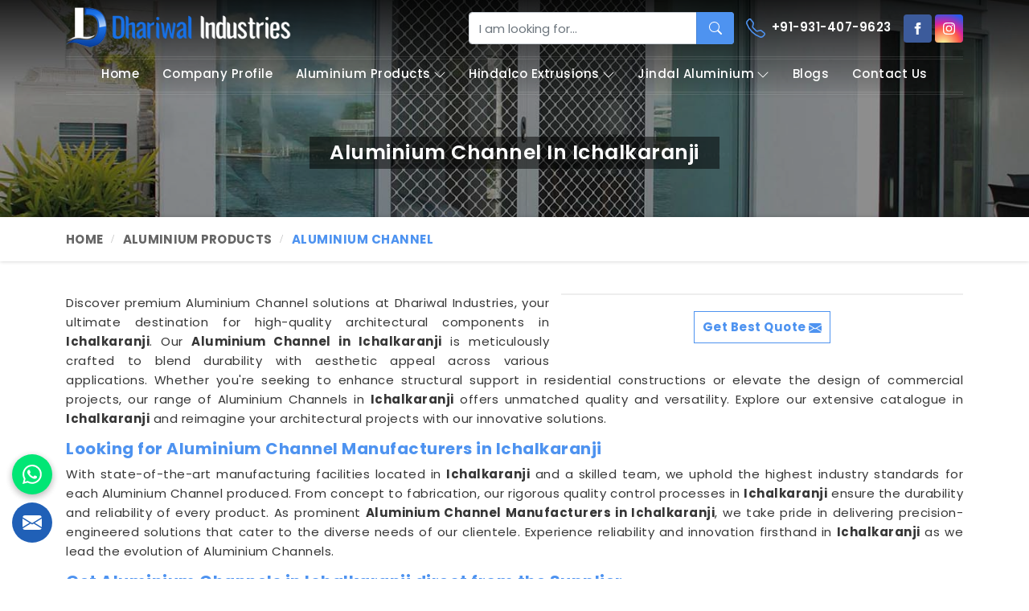

--- FILE ---
content_type: text/html; charset=UTF-8
request_url: https://www.dhariwalindustries.com/ichalkaranji/aluminium-channel.htm
body_size: 16124
content:
<!DOCTYPE html>
<html lang="en">

<head>
    <meta charset="utf-8">
    <meta http-equiv="X-UA-Compatible" content="IE=edge">
    <title>Aluminium Channel in Ichalkaranji, Aluminium Channels Manufacturers Suppliers in Ichalkaranji</title>
<meta name="description" content="Looking for Premium Quality Aluminium Channel Manufacturers in Ichalkaranji? Dhariwal Industries - Leading Suppliers of Aluminium Channels Since 2007, Supplying at ✓Factory Price. Call +91-9314079623." >
<meta name="keywords" content="Aluminium Channel Manufacturers in Ichalkaranji, Aluminium Channels Manufacturers in Ichalkaranji, Aluminium Channel Suppliers in Ichalkaranji, Aluminium Channels Suppliers in Ichalkaranji, Wholesale Aluminium Channel in Ichalkaranji, Wholesale Aluminium Channels in Ichalkaranji, Aluminium Channel in Ichalkaranji, Aluminium Channels in Ichalkaranji" >
<meta name="State" content="Rajasthan">
<meta name="City" content="Jaipur">
<meta name="address" content="A-5, OPP. Bank Of Baroda, Industrial Estate, 22-Godam, Jaipur-302006, Rajasthan, India">
<meta name="copyright" content="Copyright 2026 Dhariwal Industries - Aluminium Channel in Ichalkaranji, Aluminium Channels Manufacturers Suppliers in Ichalkaranji">
<meta name="distribution" content="global">
<meta name="language" content="english">
<meta name="rating" content="general">
<meta name="subject" content="Aluminium Channel in Ichalkaranji, Aluminium Channels Manufacturers Suppliers in Ichalkaranji">
<meta name="robots" content="ALL">
<meta name="revisit-after" content="2 days">
<meta name="generator" content="https://www.dhariwalindustries.com">
<meta name="author" content="Dhariwal Industries">
<meta name="og:type" content="article">
<meta name="og:title" content="Aluminium Channel in Ichalkaranji, Aluminium Channels Manufacturers Suppliers in Ichalkaranji">
<meta name="og:image" content="https://www.dhariwalindustries.com/designer/images/logo.png">
<meta name="og:site_name" content="Dhariwal Industries">
<meta name="og:description" content="Looking for Premium Quality Aluminium Channel Manufacturers in Ichalkaranji? Dhariwal Industries - Leading Suppliers of Aluminium Channels Since 2007, Supplying at ✓Factory Price. Call +91-9314079623.">
<meta name="twitter:card" content="summary">
<meta name="twitter:desc" content="Looking for Premium Quality Aluminium Channel Manufacturers in Ichalkaranji? Dhariwal Industries - Leading Suppliers of Aluminium Channels Since 2007, Supplying at ✓Factory Price. Call +91-9314079623.">
<meta name="twitter:title" content="Aluminium Channel in Ichalkaranji, Aluminium Channels Manufacturers Suppliers in Ichalkaranji">
<meta name="abstract" content="Aluminium Channel in Ichalkaranji, Aluminium Channels Manufacturers Suppliers in Ichalkaranji">
<meta name="Classification" content="Looking for Premium Quality Aluminium Channel Manufacturers in Ichalkaranji? Dhariwal Industries - Leading Suppliers of Aluminium Channels Since 2007, Supplying at ✓Factory Price. Call +91-9314079623.">
<meta name="dc.source" content="https://www.dhariwalindustries.com">
<meta name="dc.title" content="Aluminium Channel in Ichalkaranji, Aluminium Channels Manufacturers Suppliers in Ichalkaranji">
<meta name="dc.keywords" content="Aluminium Channel Manufacturers in Ichalkaranji, Aluminium Channels Manufacturers in Ichalkaranji, Aluminium Channel Suppliers in Ichalkaranji, Aluminium Channels Suppliers in Ichalkaranji, Wholesale Aluminium Channel in Ichalkaranji, Wholesale Aluminium Channels in Ichalkaranji, Aluminium Channel in Ichalkaranji, Aluminium Channels in Ichalkaranji">
<meta name="dc.subject" content="Aluminium Channel in Ichalkaranji, Aluminium Channels Manufacturers Suppliers in Ichalkaranji">
<meta name="dc.description" content="Looking for Premium Quality Aluminium Channel Manufacturers in Ichalkaranji? Dhariwal Industries - Leading Suppliers of Aluminium Channels Since 2007, Supplying at ✓Factory Price. Call +91-9314079623.">
<link rel="canonical" href="https://www.dhariwalindustries.com/ichalkaranji/aluminium-channel.htm">
<link rel="publisher" href="https://www.dhariwalindustries.com">
<meta name="viewport" content="width=device-width, initial-scale=1">
<link rel="icon" href="https://www.dhariwalindustries.com/designer/images/favicon.ico">
<link rel="preload" href="https://cdnjs.cloudflare.com/ajax/libs/bootstrap/5.1.3/css/bootstrap.css" as="style" onload="this.onload=null;this.rel='stylesheet'">
<noscript>
<link rel="stylesheet" href="https://cdnjs.cloudflare.com/ajax/libs/bootstrap/5.1.3/css/bootstrap.css">
</noscript>
<link rel="preload" href="https://cdnjs.cloudflare.com/ajax/libs/animate.css/3.3.1/animate.css" as="style" onload="this.onload=null;this.rel='stylesheet'">
<noscript>
<link href="https://cdnjs.cloudflare.com/ajax/libs/animate.css/3.3.1/animate.css" rel="stylesheet">
</noscript>
<link rel="preload" href="https://cdnjs.cloudflare.com/ajax/libs/OwlCarousel2/2.3.4/assets/owl.carousel.min.css"
    as="style" onload="this.onload=null;this.rel='stylesheet'">
<noscript>
    <link rel="stylesheet" href="https://cdnjs.cloudflare.com/ajax/libs/OwlCarousel2/2.3.4/assets/owl.carousel.min.css">
</noscript>
<link rel="preload" href="https://cdnjs.cloudflare.com/ajax/libs/fancybox/3.1.20/jquery.fancybox.min.css" as="style" onload="this.onload=null;this.rel='stylesheet'">
<noscript>
<link href="https://cdnjs.cloudflare.com/ajax/libs/fancybox/3.1.20/jquery.fancybox.min.css" rel="stylesheet">
</noscript>
<link href="https://www.dhariwalindustries.com/designer/css/theme2.css" rel="stylesheet">
<link href="https://www.dhariwalindustries.com/designer/css/responsive2.css" rel="stylesheet">

<script src="https://cdnjs.cloudflare.com/ajax/libs/jquery/3.6.0/jquery.min.js"></script>
<script src="https://unpkg.com/default-passive-events"></script>
<script>
setTimeout(function() {
    $.getScript("https://www.google.com/recaptcha/api.js");
}, 10000);
</script>
<!-- Google tag (gtag.js) --> <script async src="https://www.googletagmanager.com/gtag/js?id=G-0HGR1Z1HGW"></script> <script> window.dataLayer = window.dataLayer || []; function gtag(){dataLayer.push(arguments);} gtag('js', new Date()); gtag('config', 'G-0HGR1Z1HGW'); gtag('config', 'AW-16528965003');</script>
<script> gtag('event', 'conversion', {'send_to': 'AW-16528965003/yY1cCKOa_aUZEIv7z8k9'}); </script>

<meta name="google-site-verification" content="z9BC5eKHQs_DEzB32X-IpBiagMJV_jf-WdkXfN6eAt4" >
<script type="application/ld+json">
    {
    "@context": "https://schema.org",
    "@type": "LocalBusiness",
    "name": "ALUMINIUM WINDOW SECTION MANUFACTURERS IN JAIPUR",
    "url": "https://www.dhariwalindustries.com/",
    "logo": "https://www.dhariwalindustries.com/designer/images/logo.png",
    "image": "https://www.dhariwalindustries.com/uploaded-files/banner-image/Aluminium-Window-Section24.jpg",
    "description": "Dhariwal Industries",
    "telephone": "+91-9314079623",
          "geo": {
    "@type": "GeoCoordinates",
    "latitude": 26.879490,
    "longitude": 75.781160
    },
    "aggregateRating": {
    "@type": "AggregateRating",
    "ratingValue": "4.8",
    "bestRating": "5",
    "ratingCount": "11"
    },
    "address": {
    "@type": "PostalAddress",
    "addressLocality": "Jaipur",
    "addressRegion": "Rajasthan",
    "streetAddress": "A-5, OPP.Bank Of Baroda, Industrial Estate,22-Godam,Jaipur,Rajasthan, India
",
    "postalCode": "302006"
    }
  }
  </script></head>

<body>

    <a href="#" id="web-pulse-scroll-up" title="Go to Top"><svg xmlns="http://www.w3.org/2000/svg" width="16" height="16" fill="currentColor" viewBox="0 0 16 16">
        <path fill-rule="evenodd" d="M8 15a.5.5 0 0 0 .5-.5V2.707l3.146 3.147a.5.5 0 0 0 .708-.708l-4-4a.5.5 0 0 0-.708 0l-4 4a.5.5 0 1 0 .708.708L7.5 2.707V14.5a.5.5 0 0 0 .5.5z"></path></svg></a>
<header class="header">
    <div class="topbar">
        <div class="container">
            <div class="row">
                <div class="col-xxl-4 col-xl-4 col-lg-4 col-md-6 col-6">
                    <div class="w-p-s-logo"><a href="https://www.dhariwalindustries.com" title="Dhariwal Industries"><img src="https://www.dhariwalindustries.com/designer/images/logo.png" alt="Dhariwal Industries" title="Dhariwal Industries"></a></div>
                </div>
                <div class="col-xxl-8 col-xl-8 col-lg-8 col-md-6 col-6">
                    <div class="top_right">
                        <div class="search">
                            <form method="get" action="https://www.dhariwalindustries.com/search.htm">
                                <input type="text" class="form-control" name="keyword" required="" placeholder="I am looking for...">
                                <button type="submit" class="search_btn" title="searchbar"><svg xmlns="http://www.w3.org/2000/svg" width="16" height="16" fill="currentColor" viewBox="0 0 16 16"><path d="M11.742 10.344a6.5 6.5 0 1 0-1.397 1.398h-.001c.03.04.062.078.098.115l3.85 3.85a1 1 0 0 0 1.415-1.414l-3.85-3.85a1.007 1.007 0 0 0-.115-.1zM12 6.5a5.5 5.5 0 1 1-11 0 5.5 5.5 0 0 1 11 0z"/></svg></button>
                            </form>
                        </div>
                        <div class="phone_call mobile_hide">
                            <a href="tel:+91-931-407-9623" title="Call Us"><svg xmlns="http://www.w3.org/2000/svg" width="16" height="16" fill="currentColor" viewBox="0 0 16 16">
                                    <path d="M3.654 1.328a.678.678 0 0 0-1.015-.063L1.605 2.3c-.483.484-.661 1.169-.45 1.77a17.568 17.568 0 0 0 4.168 6.608 17.569 17.569 0 0 0 6.608 4.168c.601.211 1.286.033 1.77-.45l1.034-1.034a.678.678 0 0 0-.063-1.015l-2.307-1.794a.678.678 0 0 0-.58-.122l-2.19.547a1.745 1.745 0 0 1-1.657-.459L5.482 8.062a1.745 1.745 0 0 1-.46-1.657l.548-2.19a.678.678 0 0 0-.122-.58L3.654 1.328zM1.884.511a1.745 1.745 0 0 1 2.612.163L6.29 2.98c.329.423.445.974.315 1.494l-.547 2.19a.678.678 0 0 0 .178.643l2.457 2.457a.678.678 0 0 0 .644.178l2.189-.547a1.745 1.745 0 0 1 1.494.315l2.306 1.794c.829.645.905 1.87.163 2.611l-1.034 1.034c-.74.74-1.846 1.065-2.877.702a18.634 18.634 0 0 1-7.01-4.42 18.634 18.634 0 0 1-4.42-7.009c-.362-1.03-.037-2.137.703-2.877L1.885.511z"></path>
                                </svg> +91-931-407-9623</a>
                        </div>

                        <ul class="social mobile_hide">
                                                    <li class="facebook">
                                <a href="https://www.facebook.com/people/Dhariwal-Industries/61552303543300/" target="_blank" title="Facebook"><svg xmlns="http://www.w3.org/2000/svg" width="16" height="16" fill="currentColor" viewBox="0 0 24 24">
                                        <path d="M9 8h-3v4h3v12h5v-12h3.642l.358-4h-4v-1.667c0-.955.192-1.333 1.115-1.333h2.885v-5h-3.808c-3.596 0-5.192 1.583-5.192 4.615v3.385z"></path>
                                    </svg></a>
                            </li>
                                                        <li class="instagram"><a href="https://www.instagram.com/arvind.dhariwal/" target="_blank" title="Instagram"><svg xmlns="http://www.w3.org/2000/svg" width="16" height="16" fill="currentColor" viewBox="0 0 16 16">
                                        <path d="M8 0C5.829 0 5.556.01 4.703.048 3.85.088 3.269.222 2.76.42a3.917 3.917 0 0 0-1.417.923A3.927 3.927 0 0 0 .42 2.76C.222 3.268.087 3.85.048 4.7.01 5.555 0 5.827 0 8.001c0 2.172.01 2.444.048 3.297.04.852.174 1.433.372 1.942.205.526.478.972.923 1.417.444.445.89.719 1.416.923.51.198 1.09.333 1.942.372C5.555 15.99 5.827 16 8 16s2.444-.01 3.298-.048c.851-.04 1.434-.174 1.943-.372a3.916 3.916 0 0 0 1.416-.923c.445-.445.718-.891.923-1.417.197-.509.332-1.09.372-1.942C15.99 10.445 16 10.173 16 8s-.01-2.445-.048-3.299c-.04-.851-.175-1.433-.372-1.941a3.926 3.926 0 0 0-.923-1.417A3.911 3.911 0 0 0 13.24.42c-.51-.198-1.092-.333-1.943-.372C10.443.01 10.172 0 7.998 0h.003zm-.717 1.442h.718c2.136 0 2.389.007 3.232.046.78.035 1.204.166 1.486.275.373.145.64.319.92.599.28.28.453.546.598.92.11.281.24.705.275 1.485.039.843.047 1.096.047 3.231s-.008 2.389-.047 3.232c-.035.78-.166 1.203-.275 1.485a2.47 2.47 0 0 1-.599.919c-.28.28-.546.453-.92.598-.28.11-.704.24-1.485.276-.843.038-1.096.047-3.232.047s-2.39-.009-3.233-.047c-.78-.036-1.203-.166-1.485-.276a2.478 2.478 0 0 1-.92-.598 2.48 2.48 0 0 1-.6-.92c-.109-.281-.24-.705-.275-1.485-.038-.843-.046-1.096-.046-3.233 0-2.136.008-2.388.046-3.231.036-.78.166-1.204.276-1.486.145-.373.319-.64.599-.92.28-.28.546-.453.92-.598.282-.11.705-.24 1.485-.276.738-.034 1.024-.044 2.515-.045v.002zm4.988 1.328a.96.96 0 1 0 0 1.92.96.96 0 0 0 0-1.92zm-4.27 1.122a4.109 4.109 0 1 0 0 8.217 4.109 4.109 0 0 0 0-8.217zm0 1.441a2.667 2.667 0 1 1 0 5.334 2.667 2.667 0 0 1 0-5.334z"></path>
                                    </svg></a></li>
                                                            </ul>
                    </div>

                </div>
            </div>
        </div>
    </div>
    <div class="menubar">
        <div class="container">
            <div class="row">
                <div class="col-xxl-12 col-xl-12 col-lg-12 col-md-12 col-12">
                    <div class="navigation">
                        <div class="navbar">
                            <div class="phone_call">
                                <a href="tel:+91-931-407-9623"><svg xmlns="http://www.w3.org/2000/svg" width="16" height="16" fill="currentColor" viewBox="0 0 16 16">
                                        <path d="M3.654 1.328a.678.678 0 0 0-1.015-.063L1.605 2.3c-.483.484-.661 1.169-.45 1.77a17.568 17.568 0 0 0 4.168 6.608 17.569 17.569 0 0 0 6.608 4.168c.601.211 1.286.033 1.77-.45l1.034-1.034a.678.678 0 0 0-.063-1.015l-2.307-1.794a.678.678 0 0 0-.58-.122l-2.19.547a1.745 1.745 0 0 1-1.657-.459L5.482 8.062a1.745 1.745 0 0 1-.46-1.657l.548-2.19a.678.678 0 0 0-.122-.58L3.654 1.328zM1.884.511a1.745 1.745 0 0 1 2.612.163L6.29 2.98c.329.423.445.974.315 1.494l-.547 2.19a.678.678 0 0 0 .178.643l2.457 2.457a.678.678 0 0 0 .644.178l2.189-.547a1.745 1.745 0 0 1 1.494.315l2.306 1.794c.829.645.905 1.87.163 2.611l-1.034 1.034c-.74.74-1.846 1.065-2.877.702a18.634 18.634 0 0 1-7.01-4.42 18.634 18.634 0 0 1-4.42-7.009c-.362-1.03-.037-2.137.703-2.877L1.885.511z"></path>
                                    </svg> +91-931-407-9623</a>
                            </div>

                            <button id="menubar" title="menubar">
                                <span></span>
                                <span></span>
                                <span></span>
                                <span></span>
                            </button>
                        </div>
                        <div class="menu main_header">
                            <ul class="nav">
                                <li class=""><a href="https://www.dhariwalindustries.com"
                                        title="Home">Home</a></li>
                                <li class=""><a
                                        href="https://www.dhariwalindustries.com/about-us.htm" title="Company Profile">Company Profile</a>
                                </li>
                                                                <li
                                    class=" mg-li cs-submenu ">
                                    <a href="https://www.dhariwalindustries.com/ichalkaranji/aluminium-products.htm"
                                        title="Aluminium Products">Aluminium Products</a>
                                    <ul class="cs-dropdown megaMenu">
                                        <li class="megaSection">
                                            <ul class="megaSectionUl">
                                                
                                                <li class="cs-submenu">
                                                    <a class="text-blue"
                                                        href="https://www.dhariwalindustries.com/ichalkaranji/aluminium-grills.htm"
                                                        title="Aluminium Grills"><span>Aluminium Grills</span></a>
                                                    <ul class="cs-dropdown">
                                                                                                                <li><a href="https://www.dhariwalindustries.com/ichalkaranji/aluminium-window-grill.htm"
                                                                title="Aluminium Window Grill">Aluminium Window Grill</a>
                                                        </li>
                                                                                                                <li><a href="https://www.dhariwalindustries.com/ichalkaranji/aluminium-balcony-grill.htm"
                                                                title="Aluminium Balcony Grill">Aluminium Balcony Grill</a>
                                                        </li>
                                                                                                                <li><a href="https://www.dhariwalindustries.com/ichalkaranji/aluminum-door-grill.htm"
                                                                title="Aluminum Door Grill">Aluminum Door Grill</a>
                                                        </li>
                                                                                                                <li><a href="https://www.dhariwalindustries.com/ichalkaranji/aluminium-diamond-grill.htm"
                                                                title="Aluminium Diamond Grill">Aluminium Diamond Grill</a>
                                                        </li>
                                                                                                                <li><a href="https://www.dhariwalindustries.com/ichalkaranji/aluminium-safety-grill.htm"
                                                                title="Aluminium Safety Grill">Aluminium Safety Grill</a>
                                                        </li>
                                                                                                                <li><a href="https://www.dhariwalindustries.com/ichalkaranji/aluminium-security-grill.htm"
                                                                title="Aluminium Security Grill">Aluminium Security Grill</a>
                                                        </li>
                                                                                                                <li><a href="https://www.dhariwalindustries.com/ichalkaranji/aluminium-expanded-grill.htm"
                                                                title="Aluminium Expanded Grill">Aluminium Expanded Grill</a>
                                                        </li>
                                                                                                                <li><a href="https://www.dhariwalindustries.com/ichalkaranji/aluminium-door-security-grill.htm"
                                                                title="Aluminium Door Security Grill">Aluminium Door Security Grill</a>
                                                        </li>
                                                                                                                <li><a href="https://www.dhariwalindustries.com/ichalkaranji/aluminium-security-window-grill.htm"
                                                                title="Aluminium Security Window Grill">Aluminium Security Window Grill</a>
                                                        </li>
                                                                                                                <li><a href="https://www.dhariwalindustries.com/ichalkaranji/decorative-aluminum-grill.htm"
                                                                title="Decorative Aluminum Grill">Decorative Aluminum Grill</a>
                                                        </li>
                                                                                                                <li><a href="https://www.dhariwalindustries.com/ichalkaranji/compound-aluminium-grill.htm"
                                                                title="Compound Aluminium Grill">Compound Aluminium Grill</a>
                                                        </li>
                                                                                                                <li><a href="https://www.dhariwalindustries.com/ichalkaranji/aluminium-mesh-grill.htm"
                                                                title="Aluminium Mesh Grill">Aluminium Mesh Grill</a>
                                                        </li>
                                                                                                                <li><a href="https://www.dhariwalindustries.com/ichalkaranji/hexagonal-aluminium-grill.htm"
                                                                title="Hexagonal Aluminium Grill">Hexagonal Aluminium Grill</a>
                                                        </li>
                                                                                                            </ul>
                                                </li>

                                                
                                                <li class="cs-submenu">
                                                    <a class="text-blue"
                                                        href="https://www.dhariwalindustries.com/ichalkaranji/aluminium-profiles.htm"
                                                        title="Aluminium Profiles"><span>Aluminium Profiles</span></a>
                                                    <ul class="cs-dropdown">
                                                                                                                <li><a href="https://www.dhariwalindustries.com/ichalkaranji/aluminium-led-profile.htm"
                                                                title="Aluminium LED Profile">Aluminium LED Profile</a>
                                                        </li>
                                                                                                                <li><a href="https://www.dhariwalindustries.com/ichalkaranji/aluminum-extrusion-profiles.htm"
                                                                title="Aluminum Extrusion Profiles">Aluminum Extrusion Profiles</a>
                                                        </li>
                                                                                                                <li><a href="https://www.dhariwalindustries.com/ichalkaranji/aluminium-skirting-profiles.htm"
                                                                title="Aluminium Skirting Profiles">Aluminium Skirting Profiles</a>
                                                        </li>
                                                                                                                <li><a href="https://www.dhariwalindustries.com/ichalkaranji/aluminium-kitchen-profile.htm"
                                                                title="Aluminium Kitchen Profile">Aluminium Kitchen Profile</a>
                                                        </li>
                                                                                                                <li><a href="https://www.dhariwalindustries.com/ichalkaranji/industrial-aluminium-profiles.htm"
                                                                title="Industrial Aluminium Profiles">Industrial Aluminium Profiles</a>
                                                        </li>
                                                                                                                <li><a href="https://www.dhariwalindustries.com/ichalkaranji/aluminium-profiles-for-windows.htm"
                                                                title="Aluminium Profiles For Windows">Aluminium Profiles For Windows</a>
                                                        </li>
                                                                                                                <li><a href="https://www.dhariwalindustries.com/ichalkaranji/aluminium-profile-shutter.htm"
                                                                title="Aluminium Profile Shutter">Aluminium Profile Shutter</a>
                                                        </li>
                                                                                                                <li><a href="https://www.dhariwalindustries.com/ichalkaranji/aluminium-door-profile.htm"
                                                                title="Aluminium Door Profile">Aluminium Door Profile</a>
                                                        </li>
                                                                                                                <li><a href="https://www.dhariwalindustries.com/ichalkaranji/aluminum-extrusions.htm"
                                                                title="Aluminum Extrusions">Aluminum Extrusions</a>
                                                        </li>
                                                                                                                <li><a href="https://www.dhariwalindustries.com/ichalkaranji/aluminium-gola-profile.htm"
                                                                title="Aluminium Gola Profile">Aluminium Gola Profile</a>
                                                        </li>
                                                                                                                <li><a href="https://www.dhariwalindustries.com/ichalkaranji/anodised-aluminium-profile.htm"
                                                                title="Anodised Aluminium Profile">Anodised Aluminium Profile</a>
                                                        </li>
                                                                                                                <li><a href="https://www.dhariwalindustries.com/ichalkaranji/aluminium-glass-partition-profile.htm"
                                                                title="Aluminium Glass Partition Profile">Aluminium Glass Partition Profile</a>
                                                        </li>
                                                                                                                <li><a href="https://www.dhariwalindustries.com/ichalkaranji/heavy-aluminium-profile-extrusions.htm"
                                                                title="Heavy Aluminium Profile Extrusions">Heavy Aluminium Profile Extrusions</a>
                                                        </li>
                                                                                                            </ul>
                                                </li>

                                                
                                                <li class="cs-submenu">
                                                    <a class="text-blue"
                                                        href="https://www.dhariwalindustries.com/ichalkaranji/aluminium-section.htm"
                                                        title="Aluminium Section"><span>Aluminium Section</span></a>
                                                    <ul class="cs-dropdown">
                                                                                                                <li><a href="https://www.dhariwalindustries.com/ichalkaranji/aluminium-extrusion-sections.htm"
                                                                title="Aluminium Extrusion Sections">Aluminium Extrusion Sections</a>
                                                        </li>
                                                                                                                <li><a href="https://www.dhariwalindustries.com/ichalkaranji/aluminium-door-sections.htm"
                                                                title="Aluminium Door Sections">Aluminium Door Sections</a>
                                                        </li>
                                                                                                                <li><a href="https://www.dhariwalindustries.com/ichalkaranji/aluminium-box-section.htm"
                                                                title="Aluminium Box Section">Aluminium Box Section</a>
                                                        </li>
                                                                                                                <li><a href="https://www.dhariwalindustries.com/ichalkaranji/u-profile-aluminium.htm"
                                                                title="U Profile Aluminium">U Profile Aluminium</a>
                                                        </li>
                                                                                                                <li><a href="https://www.dhariwalindustries.com/ichalkaranji/extruded-aluminum-profiles.htm"
                                                                title="Extruded Aluminum Profiles">Extruded Aluminum Profiles</a>
                                                        </li>
                                                                                                                <li><a href="https://www.dhariwalindustries.com/ichalkaranji/aluminium-t-section.htm"
                                                                title="Aluminium T Section">Aluminium T Section</a>
                                                        </li>
                                                                                                                <li><a href="https://www.dhariwalindustries.com/ichalkaranji/custom-aluminium-extrusion.htm"
                                                                title="Custom Aluminium Extrusion">Custom Aluminium Extrusion</a>
                                                        </li>
                                                                                                                <li><a href="https://www.dhariwalindustries.com/ichalkaranji/anodised-aluminium-profile-sections.htm"
                                                                title="Anodised Aluminium Profile Sections">Anodised Aluminium Profile Sections</a>
                                                        </li>
                                                                                                                <li><a href="https://www.dhariwalindustries.com/ichalkaranji/aluminium-window-extrusion.htm"
                                                                title="Aluminium Window Extrusion">Aluminium Window Extrusion</a>
                                                        </li>
                                                                                                                <li><a href="https://www.dhariwalindustries.com/ichalkaranji/aluminum-window.htm"
                                                                title="Aluminum Window">Aluminum Window</a>
                                                        </li>
                                                                                                                <li><a href="https://www.dhariwalindustries.com/ichalkaranji/aluminium-window-section.htm"
                                                                title="Aluminium Window Section">Aluminium Window Section</a>
                                                        </li>
                                                                                                                <li><a href="https://www.dhariwalindustries.com/ichalkaranji/aluminium-square-extrusion.htm"
                                                                title="Aluminium Square Extrusion">Aluminium Square Extrusion</a>
                                                        </li>
                                                                                                            </ul>
                                                </li>

                                                
                                                <li class="cs-submenu">
                                                    <a class="text-blue"
                                                        href="https://www.dhariwalindustries.com/ichalkaranji/aluminium-angle.htm"
                                                        title="Aluminium Angle"><span>Aluminium Angle</span></a>
                                                    <ul class="cs-dropdown">
                                                                                                                <li><a href="https://www.dhariwalindustries.com/ichalkaranji/aluminium-flat-bar.htm"
                                                                title="Aluminium Flat Bar">Aluminium Flat Bar</a>
                                                        </li>
                                                                                                                <li><a href="https://www.dhariwalindustries.com/ichalkaranji/anodized-aluminium-angle.htm"
                                                                title="Anodized Aluminium Angle">Anodized Aluminium Angle</a>
                                                        </li>
                                                                                                                <li><a href="https://www.dhariwalindustries.com/ichalkaranji/aluminium-unequal-angle.htm"
                                                                title="Aluminium Unequal Angle">Aluminium Unequal Angle</a>
                                                        </li>
                                                                                                                <li><a href="https://www.dhariwalindustries.com/ichalkaranji/20mm-aluminium-angle.htm"
                                                                title="20mm Aluminium Angle">20mm Aluminium Angle</a>
                                                        </li>
                                                                                                                <li><a href="https://www.dhariwalindustries.com/ichalkaranji/25mm-aluminium-angle.htm"
                                                                title="25mm Aluminium Angle">25mm Aluminium Angle</a>
                                                        </li>
                                                                                                                <li><a href="https://www.dhariwalindustries.com/ichalkaranji/30mm-aluminium-angle.htm"
                                                                title="30mm Aluminium Angle">30mm Aluminium Angle</a>
                                                        </li>
                                                                                                                <li><a href="https://www.dhariwalindustries.com/ichalkaranji/40mm-aluminium-angle.htm"
                                                                title="40mm Aluminium Angle">40mm Aluminium Angle</a>
                                                        </li>
                                                                                                                <li><a href="https://www.dhariwalindustries.com/ichalkaranji/50mm-aluminium-angle.htm"
                                                                title="50mm Aluminium Angle">50mm Aluminium Angle</a>
                                                        </li>
                                                                                                                <li><a href="https://www.dhariwalindustries.com/ichalkaranji/15x1-inch-aluminium-angle.htm"
                                                                title="1.5x1 Inch Aluminium Angle">1.5x1 Inch Aluminium Angle</a>
                                                        </li>
                                                                                                                <li><a href="https://www.dhariwalindustries.com/ichalkaranji/aluminium-l-angle.htm"
                                                                title="Aluminium L Angle">Aluminium L Angle</a>
                                                        </li>
                                                                                                                <li><a href="https://www.dhariwalindustries.com/ichalkaranji/white-aluminium-angle.htm"
                                                                title="White Aluminium Angle">White Aluminium Angle</a>
                                                        </li>
                                                                                                                <li><a href="https://www.dhariwalindustries.com/ichalkaranji/powder-coated-aluminium-angle.htm"
                                                                title="Powder Coated Aluminium Angle">Powder Coated Aluminium Angle</a>
                                                        </li>
                                                                                                                <li><a href="https://www.dhariwalindustries.com/ichalkaranji/6061-aluminum-angle.htm"
                                                                title="6061 Aluminum Angle">6061 Aluminum Angle</a>
                                                        </li>
                                                                                                                <li><a href="https://www.dhariwalindustries.com/ichalkaranji/6063-aluminum-angle.htm"
                                                                title="6063 Aluminum Angle">6063 Aluminum Angle</a>
                                                        </li>
                                                                                                                <li><a href="https://www.dhariwalindustries.com/ichalkaranji/architectural-aluminum-angle.htm"
                                                                title="Architectural Aluminum Angle">Architectural Aluminum Angle</a>
                                                        </li>
                                                                                                            </ul>
                                                </li>

                                                
                                                <li class="cs-submenu">
                                                    <a class="text-blue"
                                                        href="https://www.dhariwalindustries.com/ichalkaranji/aluminium-channel.htm"
                                                        title="Aluminium Channel"><span>Aluminium Channel</span></a>
                                                    <ul class="cs-dropdown">
                                                                                                                <li><a href="https://www.dhariwalindustries.com/ichalkaranji/aluminium-u-channel.htm"
                                                                title="Aluminium U Channel">Aluminium U Channel</a>
                                                        </li>
                                                                                                                <li><a href="https://www.dhariwalindustries.com/ichalkaranji/aluminium-c-channel.htm"
                                                                title="Aluminium C Channel">Aluminium C Channel</a>
                                                        </li>
                                                                                                                <li><a href="https://www.dhariwalindustries.com/ichalkaranji/extruded-aluminium-channel.htm"
                                                                title="Extruded Aluminium Channel">Extruded Aluminium Channel</a>
                                                        </li>
                                                                                                                <li><a href="https://www.dhariwalindustries.com/ichalkaranji/aluminium-h-channel.htm"
                                                                title="Aluminium H Channel">Aluminium H Channel</a>
                                                        </li>
                                                                                                                <li><a href="https://www.dhariwalindustries.com/ichalkaranji/aluminium-l-channel.htm"
                                                                title="Aluminium L Channel">Aluminium L Channel</a>
                                                        </li>
                                                                                                                <li><a href="https://www.dhariwalindustries.com/ichalkaranji/aluminium-track-channel.htm"
                                                                title="Aluminium Track Channel">Aluminium Track Channel</a>
                                                        </li>
                                                                                                                <li><a href="https://www.dhariwalindustries.com/ichalkaranji/aluminium-channel-extrusions.htm"
                                                                title="Aluminium Channel Extrusions">Aluminium Channel Extrusions</a>
                                                        </li>
                                                                                                                <li><a href="https://www.dhariwalindustries.com/ichalkaranji/aluminium-channel-sections.htm"
                                                                title="Aluminium Channel Sections">Aluminium Channel Sections</a>
                                                        </li>
                                                                                                                <li><a href="https://www.dhariwalindustries.com/ichalkaranji/aluminium-f-channel.htm"
                                                                title="Aluminium F Channel">Aluminium F Channel</a>
                                                        </li>
                                                                                                                <li><a href="https://www.dhariwalindustries.com/ichalkaranji/aluminium-t-channel.htm"
                                                                title="Aluminium T Channel">Aluminium T Channel</a>
                                                        </li>
                                                                                                                <li><a href="https://www.dhariwalindustries.com/ichalkaranji/black-aluminium-channel.htm"
                                                                title="Black Aluminium Channel">Black Aluminium Channel</a>
                                                        </li>
                                                                                                                <li><a href="https://www.dhariwalindustries.com/ichalkaranji/aluminium-channel-profiles.htm"
                                                                title="Aluminium Channel Profiles">Aluminium Channel Profiles</a>
                                                        </li>
                                                                                                                <li><a href="https://www.dhariwalindustries.com/ichalkaranji/aluminium-c-section.htm"
                                                                title="Aluminium C Section">Aluminium C Section</a>
                                                        </li>
                                                                                                            </ul>
                                                </li>

                                                
                                                <li class="cs-submenu">
                                                    <a class="text-blue"
                                                        href="https://www.dhariwalindustries.com/ichalkaranji/aluminum-mesh.htm"
                                                        title="Aluminum Mesh"><span>Aluminum Mesh</span></a>
                                                    <ul class="cs-dropdown">
                                                                                                                <li><a href="https://www.dhariwalindustries.com/ichalkaranji/aluminium-wire-mesh.htm"
                                                                title="Aluminium Wire Mesh">Aluminium Wire Mesh</a>
                                                        </li>
                                                                                                                <li><a href="https://www.dhariwalindustries.com/ichalkaranji/expanded-aluminium-mesh.htm"
                                                                title="Expanded Aluminium Mesh">Expanded Aluminium Mesh</a>
                                                        </li>
                                                                                                                <li><a href="https://www.dhariwalindustries.com/ichalkaranji/aluminium-mesh-panels.htm"
                                                                title="Aluminium Mesh Panels">Aluminium Mesh Panels</a>
                                                        </li>
                                                                                                                <li><a href="https://www.dhariwalindustries.com/ichalkaranji/aluminium-woven-wire-mesh.htm"
                                                                title="Aluminium Woven Wire Mesh">Aluminium Woven Wire Mesh</a>
                                                        </li>
                                                                                                                <li><a href="https://www.dhariwalindustries.com/ichalkaranji/aluminium-grill-panels.htm"
                                                                title="Aluminium Grill Panels">Aluminium Grill Panels</a>
                                                        </li>
                                                                                                                <li><a href="https://www.dhariwalindustries.com/ichalkaranji/aluminium-insect-mesh.htm"
                                                                title="Aluminium Insect Mesh">Aluminium Insect Mesh</a>
                                                        </li>
                                                                                                                <li><a href="https://www.dhariwalindustries.com/ichalkaranji/expanded-aluminium-screen.htm"
                                                                title="Expanded Aluminium Screen">Expanded Aluminium Screen</a>
                                                        </li>
                                                                                                                <li><a href="https://www.dhariwalindustries.com/ichalkaranji/aluminium-expanded-metal-mesh.htm"
                                                                title="Aluminium Expanded Metal Mesh">Aluminium Expanded Metal Mesh</a>
                                                        </li>
                                                                                                                <li><a href="https://www.dhariwalindustries.com/ichalkaranji/aluminium-netting.htm"
                                                                title="Aluminium Netting">Aluminium Netting</a>
                                                        </li>
                                                                                                                <li><a href="https://www.dhariwalindustries.com/ichalkaranji/aluminium-grill-mesh.htm"
                                                                title="Aluminium Grill Mesh">Aluminium Grill Mesh</a>
                                                        </li>
                                                                                                                <li><a href="https://www.dhariwalindustries.com/ichalkaranji/aluminium-diamond-mesh.htm"
                                                                title="Aluminium Diamond Mesh">Aluminium Diamond Mesh</a>
                                                        </li>
                                                                                                                <li><a href="https://www.dhariwalindustries.com/ichalkaranji/aluminium-wire-fence.htm"
                                                                title="Aluminium Wire Fence">Aluminium Wire Fence</a>
                                                        </li>
                                                                                                                <li><a href="https://www.dhariwalindustries.com/ichalkaranji/aluminium-wire-screen.htm"
                                                                title="Aluminium Wire Screen">Aluminium Wire Screen</a>
                                                        </li>
                                                                                                                <li><a href="https://www.dhariwalindustries.com/ichalkaranji/stainless-steel-wire-mesh.htm"
                                                                title="Stainless Steel Wire Mesh">Stainless Steel Wire Mesh</a>
                                                        </li>
                                                                                                            </ul>
                                                </li>

                                                
                                                <li class="cs-submenu">
                                                    <a class="text-blue"
                                                        href="https://www.dhariwalindustries.com/ichalkaranji/aluminium-pipe.htm"
                                                        title="Aluminium Pipe"><span>Aluminium Pipe</span></a>
                                                    <ul class="cs-dropdown">
                                                                                                                <li><a href="https://www.dhariwalindustries.com/ichalkaranji/aluminium-rectangular-pipe.htm"
                                                                title="Aluminium Rectangular Pipe">Aluminium Rectangular Pipe</a>
                                                        </li>
                                                                                                                <li><a href="https://www.dhariwalindustries.com/ichalkaranji/aluminium-square-pipe.htm"
                                                                title="Aluminium Square Pipe">Aluminium Square Pipe</a>
                                                        </li>
                                                                                                                <li><a href="https://www.dhariwalindustries.com/ichalkaranji/aluminium-round-pipe.htm"
                                                                title="Aluminium Round Pipe">Aluminium Round Pipe</a>
                                                        </li>
                                                                                                                <li><a href="https://www.dhariwalindustries.com/ichalkaranji/aluminium-tube.htm"
                                                                title="Aluminium Tube">Aluminium Tube</a>
                                                        </li>
                                                                                                                <li><a href="https://www.dhariwalindustries.com/ichalkaranji/aluminium-square-tube.htm"
                                                                title="Aluminium Square Tube">Aluminium Square Tube</a>
                                                        </li>
                                                                                                                <li><a href="https://www.dhariwalindustries.com/ichalkaranji/aluminium-rectangle-tube.htm"
                                                                title="Aluminium Rectangle Tube">Aluminium Rectangle Tube</a>
                                                        </li>
                                                                                                                <li><a href="https://www.dhariwalindustries.com/ichalkaranji/6061-aluminium-pipe.htm"
                                                                title="6061 Aluminium Pipe">6061 Aluminium Pipe</a>
                                                        </li>
                                                                                                            </ul>
                                                </li>

                                                
                                                <li class="cs-submenu">
                                                    <a class="text-blue"
                                                        href="https://www.dhariwalindustries.com/ichalkaranji/stainless-steel-curtain-rod.htm"
                                                        title="Stainless Steel Curtain Rod"><span>Stainless Steel Curtain Rod</span></a>
                                                    <ul class="cs-dropdown">
                                                                                                                <li><a href="https://www.dhariwalindustries.com/ichalkaranji/ss-curtain-rod.htm"
                                                                title="SS Curtain Rod">SS Curtain Rod</a>
                                                        </li>
                                                                                                                <li><a href="https://www.dhariwalindustries.com/ichalkaranji/ss-curtain-pipe.htm"
                                                                title="SS Curtain Pipe">SS Curtain Pipe</a>
                                                        </li>
                                                                                                            </ul>
                                                </li>

                                                
                                                <li class="cs-submenu">
                                                    <a class="text-blue"
                                                        href="https://www.dhariwalindustries.com/ichalkaranji/aluminium-glazing-clip.htm"
                                                        title="Aluminium Glazing Clip"><span>Aluminium Glazing Clip</span></a>
                                                    <ul class="cs-dropdown">
                                                                                                                <li><a href="https://www.dhariwalindustries.com/ichalkaranji/wire-mesh.htm"
                                                                title="Wire Mesh">Wire Mesh</a>
                                                        </li>
                                                                                                                <li><a href="https://www.dhariwalindustries.com/ichalkaranji/wire-netting.htm"
                                                                title="Wire Netting">Wire Netting</a>
                                                        </li>
                                                                                                                <li><a href="https://www.dhariwalindustries.com/ichalkaranji/premium-finished-ss-rods.htm"
                                                                title="Premium Finished SS Rods">Premium Finished SS Rods</a>
                                                        </li>
                                                                                                                <li><a href="https://www.dhariwalindustries.com/ichalkaranji/304-grade-ss-wire-mesh.htm"
                                                                title="304 Grade SS Wire Mesh">304 Grade SS Wire Mesh</a>
                                                        </li>
                                                                                                                <li><a href="https://www.dhariwalindustries.com/ichalkaranji/202-grade-ss-wire-mesh.htm"
                                                                title="202 Grade SS Wire Mesh">202 Grade SS Wire Mesh</a>
                                                        </li>
                                                                                                                <li><a href="https://www.dhariwalindustries.com/ichalkaranji/aluminium-double-grill.htm"
                                                                title="Aluminium Double Grill">Aluminium Double Grill</a>
                                                        </li>
                                                                                                            </ul>
                                                </li>

                                                                                            </ul>
                                        </li>
                                    </ul>
                                </li>
                                                                <li
                                    class=" mg-li cs-submenu ">
                                    <a href="https://www.dhariwalindustries.com/ichalkaranji/hindalco-extrusions.htm"
                                        title="Hindalco Extrusions">Hindalco Extrusions</a>
                                    <ul class="cs-dropdown megaMenu">
                                        <li class="megaSection">
                                            <ul class="megaSectionUl">
                                                
                                                <li class=" ">
                                                    <a class="text-blue"
                                                        href="https://www.dhariwalindustries.com/ichalkaranji/hindalco-aluminium-extrusions.htm"
                                                        title="Hindalco Aluminium Extrusions"><span>Hindalco Aluminium Extrusions</span></a>
                                                    <ul class="cs-dropdown">
                                                                                                            </ul>
                                                </li>

                                                
                                                <li class=" ">
                                                    <a class="text-blue"
                                                        href="https://www.dhariwalindustries.com/ichalkaranji/hindalco-aluminium-section.htm"
                                                        title="Hindalco Aluminium Section"><span>Hindalco Aluminium Section</span></a>
                                                    <ul class="cs-dropdown">
                                                                                                            </ul>
                                                </li>

                                                
                                                <li class=" ">
                                                    <a class="text-blue"
                                                        href="https://www.dhariwalindustries.com/ichalkaranji/hindalco-aluminum-sheets.htm"
                                                        title="Hindalco Aluminum Sheets"><span>Hindalco Aluminum Sheets</span></a>
                                                    <ul class="cs-dropdown">
                                                                                                            </ul>
                                                </li>

                                                
                                                <li class=" ">
                                                    <a class="text-blue"
                                                        href="https://www.dhariwalindustries.com/ichalkaranji/hindalco-aluminum-square-tube.htm"
                                                        title="Hindalco Aluminum Square Tube"><span>Hindalco Aluminum Square Tube</span></a>
                                                    <ul class="cs-dropdown">
                                                                                                            </ul>
                                                </li>

                                                
                                                <li class=" ">
                                                    <a class="text-blue"
                                                        href="https://www.dhariwalindustries.com/ichalkaranji/hindalco-aluminum-rectangular-tubes.htm"
                                                        title="Hindalco Aluminum Rectangular Tubes"><span>Hindalco Aluminum Rectangular Tubes</span></a>
                                                    <ul class="cs-dropdown">
                                                                                                            </ul>
                                                </li>

                                                                                            </ul>
                                        </li>
                                    </ul>
                                </li>
                                                                <li
                                    class=" mg-li cs-submenu ">
                                    <a href="https://www.dhariwalindustries.com/ichalkaranji/jindal-aluminium.htm"
                                        title="Jindal Aluminium">Jindal Aluminium</a>
                                    <ul class="cs-dropdown megaMenu">
                                        <li class="megaSection">
                                            <ul class="megaSectionUl">
                                                
                                                <li class=" ">
                                                    <a class="text-blue"
                                                        href="https://www.dhariwalindustries.com/ichalkaranji/jindal-aluminum-extrusion.htm"
                                                        title="Jindal Aluminum Extrusion"><span>Jindal Aluminum Extrusion</span></a>
                                                    <ul class="cs-dropdown">
                                                                                                            </ul>
                                                </li>

                                                
                                                <li class=" ">
                                                    <a class="text-blue"
                                                        href="https://www.dhariwalindustries.com/ichalkaranji/jindal-aluminium-section.htm"
                                                        title="Jindal Aluminium Section"><span>Jindal Aluminium Section</span></a>
                                                    <ul class="cs-dropdown">
                                                                                                            </ul>
                                                </li>

                                                
                                                <li class=" ">
                                                    <a class="text-blue"
                                                        href="https://www.dhariwalindustries.com/ichalkaranji/jindal-aluminum-sheets.htm"
                                                        title="Jindal Aluminum Sheets"><span>Jindal Aluminum Sheets</span></a>
                                                    <ul class="cs-dropdown">
                                                                                                            </ul>
                                                </li>

                                                
                                                <li class=" ">
                                                    <a class="text-blue"
                                                        href="https://www.dhariwalindustries.com/ichalkaranji/jindal-aluminium-square-tubes.htm"
                                                        title="Jindal Aluminium Square Tubes"><span>Jindal Aluminium Square Tubes</span></a>
                                                    <ul class="cs-dropdown">
                                                                                                            </ul>
                                                </li>

                                                
                                                <li class=" ">
                                                    <a class="text-blue"
                                                        href="https://www.dhariwalindustries.com/ichalkaranji/jindal-aluminium-rectangular-tubes.htm"
                                                        title="Jindal Aluminium Rectangular Tubes"><span>Jindal Aluminium Rectangular Tubes</span></a>
                                                    <ul class="cs-dropdown">
                                                                                                            </ul>
                                                </li>

                                                                                            </ul>
                                        </li>
                                    </ul>
                                </li>
                                                                <li class=""><a
                                        href="https://www.dhariwalindustries.com/blog.htm" title="Blogs">Blogs</a></li>
                                <li class=""><a
                                        href="https://www.dhariwalindustries.com/contact-us.htm" title="Contact Us">Contact Us</a></li>

                            </ul>

                        </div>
                    </div>
                </div>
            </div>
        </div>
    </div>
</header>
    <section class="heading_banner" style="background-image: url(https://www.dhariwalindustries.com/designer/images/category-banner.webp)">
        <div class="container">
            <div class="row">
                <div class="col-xxl-12 col-xl-12 col-lg-12 col-md-12 col-sm-12 col-12 text-center">
                    <h1 class="cat_title">Aluminium Channel in Ichalkaranji</h1>
                    <div class="clearfix"></div>
                </div>
            </div>
        </div>
    </section>

    <div class="inner_breadcrumb hidden_xs">
        <div class="container">
            <div class="row">
                <div class="col-xxl-12 col-xl-12 col-lg-12 col-md-12 col-sm-12 col-12">
                    <ul class="breadcrumb">
                        <li><a href="https://www.dhariwalindustries.com" title="Home">Home</a></li>
                                                                                                                        <li><a href="#"
                                title="Aluminium Products">Aluminium Products</a></li>
                                                <li class="active">Aluminium Channel</li>
                    </ul>
                </div>
            </div>
        </div>
    </div>

    <section class="category_page">
        <div class="container">

            <div class="clearfix"></div>
            <div class="row">
                <div class="col-xxl-12 col-xl-12 col-lg-12 col-md-12 col-sm-12 col-12">
                    <div class="wps_right">
                        <div class="product_right_image">

                            <a href="#" data-bs-toggle="modal" data-bs-target="#productID"
                                onclick="$('.catID').val('79');
    $('.catName').html('Aluminium Channel');
    $('.catImg').attr('src','https://www.dhariwalindustries.com/uploaded-files/category/images/thumbs/Aluminium-Channel-thumbs-499X499.jpg');  $('.catImg').attr('alt','Aluminium Channel in Ichalkaranji'); $('.catImg').attr('title','Aluminium Channel in Ichalkaranji');"
                                title="Aluminium Channel in Ichalkaranji">
                                <div class="detail_image">
                                    <img fetchpriority="high" class="img-responsive" src="https://www.dhariwalindustries.com/uploaded-files/category/images/thumbs/Aluminium-Channel-thumbs-499X499.jpg"
                                        alt="Aluminium Channel in Ichalkaranji"
                                        title="Aluminium Channel in Ichalkaranji">
                                </div></a>
                            <a href="#" data-bs-toggle="modal" data-bs-target="#productID"
                                onclick="$('.catID').val('79');
    $('.catName').html('Aluminium Channel');
    $('.catImg').attr('src','https://www.dhariwalindustries.com/uploaded-files/category/images/thumbs/Aluminium-Channel-thumbs-499X499.jpg');  $('.catImg').attr('alt','Aluminium Channel in Ichalkaranji'); $('.catImg').attr('title','Aluminium Channel in Ichalkaranji');"
                                title="Aluminium Channel in Ichalkaranji">
                                <span class="read_more_btn flbtn-mr-00030" title="Get Best Quote">Get Best Quote <svg
                                        xmlns="http://www.w3.org/2000/svg" width="16" height="16" fill="currentColor"
                                        viewBox="0 0 16 16">
                                        <path
                                            d="M.05 3.555A2 2 0 0 1 2 2h12a2 2 0 0 1 1.95 1.555L8 8.414.05 3.555ZM0 4.697v7.104l5.803-3.558L0 4.697ZM6.761 8.83l-6.57 4.027A2 2 0 0 0 2 14h12a2 2 0 0 0 1.808-1.144l-6.57-4.027L8 9.586l-1.239-.757Zm3.436-.586L16 11.801V4.697l-5.803 3.546Z">
                                        </path>
                                    </svg></span> </a>
                                                            </div>
                          
                            <p>Discover premium Aluminium Channel solutions at Dhariwal Industries, your ultimate destination for high-quality architectural components in <strong>Ichalkaranji</strong>. Our <strong>Aluminium Channel in Ichalkaranji</strong> is meticulously crafted to blend durability with aesthetic appeal across various applications. Whether you&#39;re seeking to enhance structural support in residential constructions or elevate the design of commercial projects, our range of Aluminium Channels in <strong>Ichalkaranji</strong> offers unmatched quality and versatility. Explore our extensive catalogue in <strong>Ichalkaranji</strong> and reimagine your architectural projects with our innovative solutions.</p>

<h2>Looking for Aluminium Channel Manufacturers in Ichalkaranji</h2>

<p>With state-of-the-art manufacturing facilities located in <strong>Ichalkaranji</strong> and a skilled team, we uphold the highest industry standards for each Aluminium Channel produced. From concept to fabrication, our rigorous quality control processes in <strong>Ichalkaranji</strong> ensure the durability and reliability of every product. As prominent <strong>Aluminium Channel Manufacturers in Ichalkaranji</strong>, we take pride in delivering precision-engineered solutions that cater to the diverse needs of our clientele. Experience reliability and innovation firsthand in <strong>Ichalkaranji</strong> as we lead the evolution of Aluminium Channels.</p>

<h3>Get Aluminium Channels in Ichalkaranji direct from the Supplier</h3>

<p>Setting ourselves apart in <strong>Ichalkaranji</strong>, we prioritize understanding and fulfilling customer requirements. As trusted <strong>Aluminium Channels Suppliers in Ichalkaranji</strong>, we provide a seamless experience from order placement to delivery. Architects, contractors, and homeowners benefit from our extensive inventory and personalized service in <strong>Ichalkaranji</strong>, ensuring tailored Aluminium Channel solutions for every project. Count on us for timely deliveries and exceptional customer service in <strong>Ichalkaranji</strong> as we surpass expectations and cultivate lasting partnerships.</p>

<h3>Buy from Aluminium Channels Wholesalers in Ichalkaranji</h3>

<p>Leverage our streamlined processes in <strong>Ichalkaranji</strong>, enabling us to offer competitive pricing for bulk orders. Our comprehensive wholesale solutions in <strong>Ichalkaranji</strong> guarantee consistent supply and exceptional value without compromising on quality. As premier <strong>Aluminium Channels Wholesalers in Ichalkaranji</strong>, we pride ourselves on delivering high-quality products that leave a lasting impression on clients and end-users alike. Collaborate with us to elevate your business in<strong> Ichalkaranji</strong> with top-tier Aluminium Channels.</p>

                            
                        
                        <div class="you_may">All Category Range</div>
                        <div class="allListing">
                                                        <div class="product_listing">
                                <div class="row">
                                    <div class="col-xxl-4 col-xl-4 col-lg-4 col-md-4 col-sm-5 col-12">
                                    <div class="product">
                                            <a href="https://www.dhariwalindustries.com/ichalkaranji/aluminium-u-channel.htm" title="Aluminium U Channel in Ichalkaranji">
                                                <div class="image1">
                                                    <img src="https://www.dhariwalindustries.com/uploaded-files/category/images/thumbs/Aluminium-U-Channel-thumbs-374X374.jpg" alt="Aluminium U Channel in Ichalkaranji" title="Aluminium U Channel in Ichalkaranji">
                                                </div>
                                            </a>
                                        </div>
                                    </div>
                                    <div class="col-xxl-8 col-xl-8 col-lg-8 col-md-8 col-sm-7 col-12">
                                        <div class="right-content">
                                            <h4><a href="https://www.dhariwalindustries.com/ichalkaranji/aluminium-u-channel.htm" title="Aluminium U Channel in Ichalkaranji">Aluminium U Channel</a></h4>
                                            <div class="blue-line1"></div>
                                            <div class="more_info">
                                            <p>  Explore top-tier Aluminium U Channel solutions at Dhariwal Industries, your premier source for superior architectural components in Ichalkaranji. Crafted with meticulous attention to detail, our Aluminium U Channel in Ichalkaranji seamlessly combines durability with aesthetic appeal across a myriad of applications. Whether you&apos;re looking to bolster structural support in residential builds or elevate the design of commercial projects, our range of Aluminium U Channels in Ichalkaranji promises unmatched quality and versatility. Dive into our extensive catalogue in Ichalkaranji and revolutionize your architectural endeavors with our innovative solutions.</p>

                                            </div>
                                            <div class="clearfix"></div>
                                            <a class="read_more_btn" href="#" data-bs-toggle="modal" data-bs-target="#productID" onclick="$('.catID').val('80');
    $('.catName').html('Aluminium U Channel');
    $('.catImg').attr('src','https://www.dhariwalindustries.com/uploaded-files/category/images/thumbs/Aluminium-U-Channel-thumbs-435X428.jpg'); $('.catImg').attr('alt','Aluminium U Channel in Ichalkaranji'); $('.catImg').attr('title','Aluminium U Channel in Ichalkaranji');" title="Get Best Quote"><svg xmlns="http://www.w3.org/2000/svg" width="16" height="16" fill="currentColor" viewBox="0 0 16 16">
                                                    <path d="M.05 3.555A2 2 0 0 1 2 2h12a2 2 0 0 1 1.95 1.555L8 8.414.05 3.555ZM0 4.697v7.104l5.803-3.558L0 4.697ZM6.761 8.83l-6.57 4.027A2 2 0 0 0 2 14h12a2 2 0 0 0 1.808-1.144l-6.57-4.027L8 9.586l-1.239-.757Zm3.436-.586L16 11.801V4.697l-5.803 3.546Z" />
                                                </svg> Get Best Quote</a>
                                            <a href="https://www.dhariwalindustries.com/ichalkaranji/aluminium-u-channel.htm" class="read_more_btn" title="View More">View More <svg xmlns="http://www.w3.org/2000/svg" width="16" height="16" fill="currentColor" viewBox="0 0 16 16">
                                    <path fill-rule="evenodd" d="M4.646 1.646a.5.5 0 0 1 .708 0l6 6a.5.5 0 0 1 0 .708l-6 6a.5.5 0 0 1-.708-.708L10.293 8 4.646 2.354a.5.5 0 0 1 0-.708z"></path>
                                </svg></a>
                                        </div>
                                    </div>
                                </div>
                            </div>
                            <div class="product_listing">
                                <div class="row">
                                    <div class="col-xxl-4 col-xl-4 col-lg-4 col-md-4 col-sm-5 col-12">
                                    <div class="product">
                                            <a href="https://www.dhariwalindustries.com/ichalkaranji/aluminium-c-channel.htm" title="Aluminium C Channel in Ichalkaranji">
                                                <div class="image1">
                                                    <img src="https://www.dhariwalindustries.com/uploaded-files/category/images/thumbs/Aluminium-C-Channel-thumbs-374X374.jpg" alt="Aluminium C Channel in Ichalkaranji" title="Aluminium C Channel in Ichalkaranji">
                                                </div>
                                            </a>
                                        </div>
                                    </div>
                                    <div class="col-xxl-8 col-xl-8 col-lg-8 col-md-8 col-sm-7 col-12">
                                        <div class="right-content">
                                            <h4><a href="https://www.dhariwalindustries.com/ichalkaranji/aluminium-c-channel.htm" title="Aluminium C Channel in Ichalkaranji">Aluminium C Channel</a></h4>
                                            <div class="blue-line1"></div>
                                            <div class="more_info">
                                            <p>  Discover top-quality Aluminium C Channel solutions at Dhariwal Industries, your go-to destination for premium architectural components in Ichalkaranji. Our Aluminium C Channel in Ichalkaranji is meticulously designed to offer a perfect blend of durability and aesthetic appeal across various applications. Whether you&apos;re looking to enhance structural support in residential constructions or elevate the design of commercial projects, our range of Aluminium C Channels in Ichalkaranji ensures unmatched quality and versatility. Explore our extensive catalogue in Ichalkaranji and reimagine your architectural projects with our innovative solutions.</p>

                                            </div>
                                            <div class="clearfix"></div>
                                            <a class="read_more_btn" href="#" data-bs-toggle="modal" data-bs-target="#productID" onclick="$('.catID').val('81');
    $('.catName').html('Aluminium C Channel');
    $('.catImg').attr('src','https://www.dhariwalindustries.com/uploaded-files/category/images/thumbs/Aluminium-C-Channel-thumbs-435X428.jpg'); $('.catImg').attr('alt','Aluminium C Channel in Ichalkaranji'); $('.catImg').attr('title','Aluminium C Channel in Ichalkaranji');" title="Get Best Quote"><svg xmlns="http://www.w3.org/2000/svg" width="16" height="16" fill="currentColor" viewBox="0 0 16 16">
                                                    <path d="M.05 3.555A2 2 0 0 1 2 2h12a2 2 0 0 1 1.95 1.555L8 8.414.05 3.555ZM0 4.697v7.104l5.803-3.558L0 4.697ZM6.761 8.83l-6.57 4.027A2 2 0 0 0 2 14h12a2 2 0 0 0 1.808-1.144l-6.57-4.027L8 9.586l-1.239-.757Zm3.436-.586L16 11.801V4.697l-5.803 3.546Z" />
                                                </svg> Get Best Quote</a>
                                            <a href="https://www.dhariwalindustries.com/ichalkaranji/aluminium-c-channel.htm" class="read_more_btn" title="View More">View More <svg xmlns="http://www.w3.org/2000/svg" width="16" height="16" fill="currentColor" viewBox="0 0 16 16">
                                    <path fill-rule="evenodd" d="M4.646 1.646a.5.5 0 0 1 .708 0l6 6a.5.5 0 0 1 0 .708l-6 6a.5.5 0 0 1-.708-.708L10.293 8 4.646 2.354a.5.5 0 0 1 0-.708z"></path>
                                </svg></a>
                                        </div>
                                    </div>
                                </div>
                            </div>
                            <div class="product_listing">
                                <div class="row">
                                    <div class="col-xxl-4 col-xl-4 col-lg-4 col-md-4 col-sm-5 col-12">
                                    <div class="product">
                                            <a href="https://www.dhariwalindustries.com/ichalkaranji/extruded-aluminium-channel.htm" title="Extruded Aluminium Channel in Ichalkaranji">
                                                <div class="image1">
                                                    <img src="https://www.dhariwalindustries.com/uploaded-files/category/images/thumbs/Extruded-Aluminium-Channel-thumbs-374X374.jpg" alt="Extruded Aluminium Channel in Ichalkaranji" title="Extruded Aluminium Channel in Ichalkaranji">
                                                </div>
                                            </a>
                                        </div>
                                    </div>
                                    <div class="col-xxl-8 col-xl-8 col-lg-8 col-md-8 col-sm-7 col-12">
                                        <div class="right-content">
                                            <h4><a href="https://www.dhariwalindustries.com/ichalkaranji/extruded-aluminium-channel.htm" title="Extruded Aluminium Channel in Ichalkaranji">Extruded Aluminium Channel</a></h4>
                                            <div class="blue-line1"></div>
                                            <div class="more_info">
                                            <p>  Unlock premium Extruded Aluminum Channel solutions at Dhariwal Industries, your ultimate destination for high-quality architectural components in Ichalkaranji. Our Extruded Aluminum Channel in Ichalkaranji is meticulously crafted to offer a perfect fusion of durability and aesthetic appeal across a myriad of applications. Whether you seek to reinforce structural support in residential constructions or elevate the design of commercial projects, our range of Extruded Aluminum Channels in Ichalkaranji ensures unmatched quality and versatility. Dive into our extensive catalogue in Ichalkaranji and reimagine your architectural ventures with our innovative solutions.</p>

                                            </div>
                                            <div class="clearfix"></div>
                                            <a class="read_more_btn" href="#" data-bs-toggle="modal" data-bs-target="#productID" onclick="$('.catID').val('82');
    $('.catName').html('Extruded Aluminium Channel');
    $('.catImg').attr('src','https://www.dhariwalindustries.com/uploaded-files/category/images/thumbs/Extruded-Aluminium-Channel-thumbs-435X428.jpg'); $('.catImg').attr('alt','Extruded Aluminium Channel in Ichalkaranji'); $('.catImg').attr('title','Extruded Aluminium Channel in Ichalkaranji');" title="Get Best Quote"><svg xmlns="http://www.w3.org/2000/svg" width="16" height="16" fill="currentColor" viewBox="0 0 16 16">
                                                    <path d="M.05 3.555A2 2 0 0 1 2 2h12a2 2 0 0 1 1.95 1.555L8 8.414.05 3.555ZM0 4.697v7.104l5.803-3.558L0 4.697ZM6.761 8.83l-6.57 4.027A2 2 0 0 0 2 14h12a2 2 0 0 0 1.808-1.144l-6.57-4.027L8 9.586l-1.239-.757Zm3.436-.586L16 11.801V4.697l-5.803 3.546Z" />
                                                </svg> Get Best Quote</a>
                                            <a href="https://www.dhariwalindustries.com/ichalkaranji/extruded-aluminium-channel.htm" class="read_more_btn" title="View More">View More <svg xmlns="http://www.w3.org/2000/svg" width="16" height="16" fill="currentColor" viewBox="0 0 16 16">
                                    <path fill-rule="evenodd" d="M4.646 1.646a.5.5 0 0 1 .708 0l6 6a.5.5 0 0 1 0 .708l-6 6a.5.5 0 0 1-.708-.708L10.293 8 4.646 2.354a.5.5 0 0 1 0-.708z"></path>
                                </svg></a>
                                        </div>
                                    </div>
                                </div>
                            </div>
                            <div class="product_listing">
                                <div class="row">
                                    <div class="col-xxl-4 col-xl-4 col-lg-4 col-md-4 col-sm-5 col-12">
                                    <div class="product">
                                            <a href="https://www.dhariwalindustries.com/ichalkaranji/aluminium-h-channel.htm" title="Aluminium H Channel in Ichalkaranji">
                                                <div class="image1">
                                                    <img src="https://www.dhariwalindustries.com/uploaded-files/category/images/thumbs/Aluminium-H-Channel-thumbs-374X374.jpg" alt="Aluminium H Channel in Ichalkaranji" title="Aluminium H Channel in Ichalkaranji">
                                                </div>
                                            </a>
                                        </div>
                                    </div>
                                    <div class="col-xxl-8 col-xl-8 col-lg-8 col-md-8 col-sm-7 col-12">
                                        <div class="right-content">
                                            <h4><a href="https://www.dhariwalindustries.com/ichalkaranji/aluminium-h-channel.htm" title="Aluminium H Channel in Ichalkaranji">Aluminium H Channel</a></h4>
                                            <div class="blue-line1"></div>
                                            <div class="more_info">
                                            <p>  Discover premium Aluminium H Channel solutions at Dhariwal Industries, your ultimate destination for high-quality architectural components in Ichalkaranji. Our Aluminium H Channel in Ichalkaranji is meticulously crafted to blend durability with aesthetic appeal across various applications. Whether you&apos;re seeking to enhance structural support in residential constructions or elevate the design of commercial projects, our range of Aluminium H Channels in Ichalkaranji offers unmatched quality and versatility. Explore our extensive catalogue in Ichalkaranji and reimagine your architectural projects with our innovative solutions.</p>

                                            </div>
                                            <div class="clearfix"></div>
                                            <a class="read_more_btn" href="#" data-bs-toggle="modal" data-bs-target="#productID" onclick="$('.catID').val('83');
    $('.catName').html('Aluminium H Channel');
    $('.catImg').attr('src','https://www.dhariwalindustries.com/uploaded-files/category/images/thumbs/Aluminium-H-Channel-thumbs-435X428.jpg'); $('.catImg').attr('alt','Aluminium H Channel in Ichalkaranji'); $('.catImg').attr('title','Aluminium H Channel in Ichalkaranji');" title="Get Best Quote"><svg xmlns="http://www.w3.org/2000/svg" width="16" height="16" fill="currentColor" viewBox="0 0 16 16">
                                                    <path d="M.05 3.555A2 2 0 0 1 2 2h12a2 2 0 0 1 1.95 1.555L8 8.414.05 3.555ZM0 4.697v7.104l5.803-3.558L0 4.697ZM6.761 8.83l-6.57 4.027A2 2 0 0 0 2 14h12a2 2 0 0 0 1.808-1.144l-6.57-4.027L8 9.586l-1.239-.757Zm3.436-.586L16 11.801V4.697l-5.803 3.546Z" />
                                                </svg> Get Best Quote</a>
                                            <a href="https://www.dhariwalindustries.com/ichalkaranji/aluminium-h-channel.htm" class="read_more_btn" title="View More">View More <svg xmlns="http://www.w3.org/2000/svg" width="16" height="16" fill="currentColor" viewBox="0 0 16 16">
                                    <path fill-rule="evenodd" d="M4.646 1.646a.5.5 0 0 1 .708 0l6 6a.5.5 0 0 1 0 .708l-6 6a.5.5 0 0 1-.708-.708L10.293 8 4.646 2.354a.5.5 0 0 1 0-.708z"></path>
                                </svg></a>
                                        </div>
                                    </div>
                                </div>
                            </div>
                            <div class="product_listing">
                                <div class="row">
                                    <div class="col-xxl-4 col-xl-4 col-lg-4 col-md-4 col-sm-5 col-12">
                                    <div class="product">
                                            <a href="https://www.dhariwalindustries.com/ichalkaranji/aluminium-l-channel.htm" title="Aluminium L Channel in Ichalkaranji">
                                                <div class="image1">
                                                    <img src="https://www.dhariwalindustries.com/uploaded-files/category/images/thumbs/Aluminium-L-Channel-thumbs-374X374.jpg" alt="Aluminium L Channel in Ichalkaranji" title="Aluminium L Channel in Ichalkaranji">
                                                </div>
                                            </a>
                                        </div>
                                    </div>
                                    <div class="col-xxl-8 col-xl-8 col-lg-8 col-md-8 col-sm-7 col-12">
                                        <div class="right-content">
                                            <h4><a href="https://www.dhariwalindustries.com/ichalkaranji/aluminium-l-channel.htm" title="Aluminium L Channel in Ichalkaranji">Aluminium L Channel</a></h4>
                                            <div class="blue-line1"></div>
                                            <div class="more_info">
                                            <p>  Discover top-quality Aluminium L Channel solutions at Dhariwal Industries, your premier destination for high-quality architectural components in Ichalkaranji. Our Aluminium L Channel in Ichalkaranji is meticulously crafted to offer a perfect balance of durability and aesthetic appeal across various applications. Whether you&apos;re seeking to reinforce structural support in residential constructions or enhance the design of commercial projects, our range of Aluminium L Channels in Ichalkaranji ensures unparalleled quality and versatility. Explore our extensive catalogue in Ichalkaranji and transform your architectural projects with our innovative solutions.</p>

                                            </div>
                                            <div class="clearfix"></div>
                                            <a class="read_more_btn" href="#" data-bs-toggle="modal" data-bs-target="#productID" onclick="$('.catID').val('84');
    $('.catName').html('Aluminium L Channel');
    $('.catImg').attr('src','https://www.dhariwalindustries.com/uploaded-files/category/images/thumbs/Aluminium-L-Channel-thumbs-435X428.jpg'); $('.catImg').attr('alt','Aluminium L Channel in Ichalkaranji'); $('.catImg').attr('title','Aluminium L Channel in Ichalkaranji');" title="Get Best Quote"><svg xmlns="http://www.w3.org/2000/svg" width="16" height="16" fill="currentColor" viewBox="0 0 16 16">
                                                    <path d="M.05 3.555A2 2 0 0 1 2 2h12a2 2 0 0 1 1.95 1.555L8 8.414.05 3.555ZM0 4.697v7.104l5.803-3.558L0 4.697ZM6.761 8.83l-6.57 4.027A2 2 0 0 0 2 14h12a2 2 0 0 0 1.808-1.144l-6.57-4.027L8 9.586l-1.239-.757Zm3.436-.586L16 11.801V4.697l-5.803 3.546Z" />
                                                </svg> Get Best Quote</a>
                                            <a href="https://www.dhariwalindustries.com/ichalkaranji/aluminium-l-channel.htm" class="read_more_btn" title="View More">View More <svg xmlns="http://www.w3.org/2000/svg" width="16" height="16" fill="currentColor" viewBox="0 0 16 16">
                                    <path fill-rule="evenodd" d="M4.646 1.646a.5.5 0 0 1 .708 0l6 6a.5.5 0 0 1 0 .708l-6 6a.5.5 0 0 1-.708-.708L10.293 8 4.646 2.354a.5.5 0 0 1 0-.708z"></path>
                                </svg></a>
                                        </div>
                                    </div>
                                </div>
                            </div>
                            <div class="product_listing">
                                <div class="row">
                                    <div class="col-xxl-4 col-xl-4 col-lg-4 col-md-4 col-sm-5 col-12">
                                    <div class="product">
                                            <a href="https://www.dhariwalindustries.com/ichalkaranji/aluminium-track-channel.htm" title="Aluminium Track Channel in Ichalkaranji">
                                                <div class="image1">
                                                    <img src="https://www.dhariwalindustries.com/uploaded-files/category/images/thumbs/Aluminium-Track-Channel-thumbs-374X374.jpg" alt="Aluminium Track Channel in Ichalkaranji" title="Aluminium Track Channel in Ichalkaranji">
                                                </div>
                                            </a>
                                        </div>
                                    </div>
                                    <div class="col-xxl-8 col-xl-8 col-lg-8 col-md-8 col-sm-7 col-12">
                                        <div class="right-content">
                                            <h4><a href="https://www.dhariwalindustries.com/ichalkaranji/aluminium-track-channel.htm" title="Aluminium Track Channel in Ichalkaranji">Aluminium Track Channel</a></h4>
                                            <div class="blue-line1"></div>
                                            <div class="more_info">
                                            <p>  Explore premium Aluminium Track Channel solutions at Dhariwal Industries, your ultimate destination for high-quality architectural components in Ichalkaranji. Our Aluminium Track Channel in Ichalkaranji is meticulously crafted to blend durability with aesthetic appeal across various applications. Whether you&apos;re seeking to enhance structural support in residential constructions or elevate the design of commercial projects, our range of Aluminium Track Channels in Ichalkaranji offers unmatched quality and versatility. Dive into our extensive catalogue in Ichalkaranji and reimagine your architectural projects with our innovative solutions.</p>

                                            </div>
                                            <div class="clearfix"></div>
                                            <a class="read_more_btn" href="#" data-bs-toggle="modal" data-bs-target="#productID" onclick="$('.catID').val('85');
    $('.catName').html('Aluminium Track Channel');
    $('.catImg').attr('src','https://www.dhariwalindustries.com/uploaded-files/category/images/thumbs/Aluminium-Track-Channel-thumbs-435X428.jpg'); $('.catImg').attr('alt','Aluminium Track Channel in Ichalkaranji'); $('.catImg').attr('title','Aluminium Track Channel in Ichalkaranji');" title="Get Best Quote"><svg xmlns="http://www.w3.org/2000/svg" width="16" height="16" fill="currentColor" viewBox="0 0 16 16">
                                                    <path d="M.05 3.555A2 2 0 0 1 2 2h12a2 2 0 0 1 1.95 1.555L8 8.414.05 3.555ZM0 4.697v7.104l5.803-3.558L0 4.697ZM6.761 8.83l-6.57 4.027A2 2 0 0 0 2 14h12a2 2 0 0 0 1.808-1.144l-6.57-4.027L8 9.586l-1.239-.757Zm3.436-.586L16 11.801V4.697l-5.803 3.546Z" />
                                                </svg> Get Best Quote</a>
                                            <a href="https://www.dhariwalindustries.com/ichalkaranji/aluminium-track-channel.htm" class="read_more_btn" title="View More">View More <svg xmlns="http://www.w3.org/2000/svg" width="16" height="16" fill="currentColor" viewBox="0 0 16 16">
                                    <path fill-rule="evenodd" d="M4.646 1.646a.5.5 0 0 1 .708 0l6 6a.5.5 0 0 1 0 .708l-6 6a.5.5 0 0 1-.708-.708L10.293 8 4.646 2.354a.5.5 0 0 1 0-.708z"></path>
                                </svg></a>
                                        </div>
                                    </div>
                                </div>
                            </div>
                            <div class="product_listing">
                                <div class="row">
                                    <div class="col-xxl-4 col-xl-4 col-lg-4 col-md-4 col-sm-5 col-12">
                                    <div class="product">
                                            <a href="https://www.dhariwalindustries.com/ichalkaranji/aluminium-channel-extrusions.htm" title="Aluminium Channel Extrusions in Ichalkaranji">
                                                <div class="image1">
                                                    <img src="https://www.dhariwalindustries.com/uploaded-files/category/images/thumbs/Aluminium-Channel-Extrusions-thumbs-374X374.jpg" alt="Aluminium Channel Extrusions in Ichalkaranji" title="Aluminium Channel Extrusions in Ichalkaranji">
                                                </div>
                                            </a>
                                        </div>
                                    </div>
                                    <div class="col-xxl-8 col-xl-8 col-lg-8 col-md-8 col-sm-7 col-12">
                                        <div class="right-content">
                                            <h4><a href="https://www.dhariwalindustries.com/ichalkaranji/aluminium-channel-extrusions.htm" title="Aluminium Channel Extrusions in Ichalkaranji">Aluminium Channel Extrusions</a></h4>
                                            <div class="blue-line1"></div>
                                            <div class="more_info">
                                            <p>  Discover premium Aluminium Channel Extrusions solutions at Dhariwal Industries, your ultimate destination for high-quality architectural components in Ichalkaranji. Our Aluminium Channel Extrusions in Ichalkaranji are meticulously crafted to blend durability with aesthetic appeal across various applications. Whether you&apos;re seeking to enhance structural support in residential constructions or elevate the design of commercial projects, our range of Aluminium Channel Extrusions in Ichalkaranji offers unmatched quality and versatility. Dive into our extensive catalogue in Ichalkaranji and reimagine your architectural projects with our innovative solutions.</p>

                                            </div>
                                            <div class="clearfix"></div>
                                            <a class="read_more_btn" href="#" data-bs-toggle="modal" data-bs-target="#productID" onclick="$('.catID').val('86');
    $('.catName').html('Aluminium Channel Extrusions');
    $('.catImg').attr('src','https://www.dhariwalindustries.com/uploaded-files/category/images/thumbs/Aluminium-Channel-Extrusions-thumbs-435X428.jpg'); $('.catImg').attr('alt','Aluminium Channel Extrusions in Ichalkaranji'); $('.catImg').attr('title','Aluminium Channel Extrusions in Ichalkaranji');" title="Get Best Quote"><svg xmlns="http://www.w3.org/2000/svg" width="16" height="16" fill="currentColor" viewBox="0 0 16 16">
                                                    <path d="M.05 3.555A2 2 0 0 1 2 2h12a2 2 0 0 1 1.95 1.555L8 8.414.05 3.555ZM0 4.697v7.104l5.803-3.558L0 4.697ZM6.761 8.83l-6.57 4.027A2 2 0 0 0 2 14h12a2 2 0 0 0 1.808-1.144l-6.57-4.027L8 9.586l-1.239-.757Zm3.436-.586L16 11.801V4.697l-5.803 3.546Z" />
                                                </svg> Get Best Quote</a>
                                            <a href="https://www.dhariwalindustries.com/ichalkaranji/aluminium-channel-extrusions.htm" class="read_more_btn" title="View More">View More <svg xmlns="http://www.w3.org/2000/svg" width="16" height="16" fill="currentColor" viewBox="0 0 16 16">
                                    <path fill-rule="evenodd" d="M4.646 1.646a.5.5 0 0 1 .708 0l6 6a.5.5 0 0 1 0 .708l-6 6a.5.5 0 0 1-.708-.708L10.293 8 4.646 2.354a.5.5 0 0 1 0-.708z"></path>
                                </svg></a>
                                        </div>
                                    </div>
                                </div>
                            </div>
                            <div class="product_listing">
                                <div class="row">
                                    <div class="col-xxl-4 col-xl-4 col-lg-4 col-md-4 col-sm-5 col-12">
                                    <div class="product">
                                            <a href="https://www.dhariwalindustries.com/ichalkaranji/aluminium-channel-sections.htm" title="Aluminium Channel Sections in Ichalkaranji">
                                                <div class="image1">
                                                    <img src="https://www.dhariwalindustries.com/uploaded-files/category/images/thumbs/Aluminium-Channel-Sections-thumbs-374X374.jpg" alt="Aluminium Channel Sections in Ichalkaranji" title="Aluminium Channel Sections in Ichalkaranji">
                                                </div>
                                            </a>
                                        </div>
                                    </div>
                                    <div class="col-xxl-8 col-xl-8 col-lg-8 col-md-8 col-sm-7 col-12">
                                        <div class="right-content">
                                            <h4><a href="https://www.dhariwalindustries.com/ichalkaranji/aluminium-channel-sections.htm" title="Aluminium Channel Sections in Ichalkaranji">Aluminium Channel Sections</a></h4>
                                            <div class="blue-line1"></div>
                                            <div class="more_info">
                                            <p>  Discover superior Aluminium Channel Sections solutions at Dhariwal Industries, your go-to destination for high-quality architectural components in Ichalkaranji. Our Aluminium Channel Sections in Ichalkaranji are meticulously crafted to blend durability with aesthetic appeal across various applications. Whether you&apos;re seeking to enhance structural support in residential constructions or elevate the design of commercial projects, our range of Aluminium Channel Sections in Ichalkaranji offers unmatched quality and versatility. Dive into our extensive catalogue in Ichalkaranji and reimagine your architectural projects with our innovative solutions.</p>

                                            </div>
                                            <div class="clearfix"></div>
                                            <a class="read_more_btn" href="#" data-bs-toggle="modal" data-bs-target="#productID" onclick="$('.catID').val('87');
    $('.catName').html('Aluminium Channel Sections');
    $('.catImg').attr('src','https://www.dhariwalindustries.com/uploaded-files/category/images/thumbs/Aluminium-Channel-Sections-thumbs-435X428.jpg'); $('.catImg').attr('alt','Aluminium Channel Sections in Ichalkaranji'); $('.catImg').attr('title','Aluminium Channel Sections in Ichalkaranji');" title="Get Best Quote"><svg xmlns="http://www.w3.org/2000/svg" width="16" height="16" fill="currentColor" viewBox="0 0 16 16">
                                                    <path d="M.05 3.555A2 2 0 0 1 2 2h12a2 2 0 0 1 1.95 1.555L8 8.414.05 3.555ZM0 4.697v7.104l5.803-3.558L0 4.697ZM6.761 8.83l-6.57 4.027A2 2 0 0 0 2 14h12a2 2 0 0 0 1.808-1.144l-6.57-4.027L8 9.586l-1.239-.757Zm3.436-.586L16 11.801V4.697l-5.803 3.546Z" />
                                                </svg> Get Best Quote</a>
                                            <a href="https://www.dhariwalindustries.com/ichalkaranji/aluminium-channel-sections.htm" class="read_more_btn" title="View More">View More <svg xmlns="http://www.w3.org/2000/svg" width="16" height="16" fill="currentColor" viewBox="0 0 16 16">
                                    <path fill-rule="evenodd" d="M4.646 1.646a.5.5 0 0 1 .708 0l6 6a.5.5 0 0 1 0 .708l-6 6a.5.5 0 0 1-.708-.708L10.293 8 4.646 2.354a.5.5 0 0 1 0-.708z"></path>
                                </svg></a>
                                        </div>
                                    </div>
                                </div>
                            </div>
                            <div class="product_listing">
                                <div class="row">
                                    <div class="col-xxl-4 col-xl-4 col-lg-4 col-md-4 col-sm-5 col-12">
                                    <div class="product">
                                            <a href="https://www.dhariwalindustries.com/ichalkaranji/aluminium-f-channel.htm" title="Aluminium F Channel in Ichalkaranji">
                                                <div class="image1">
                                                    <img src="https://www.dhariwalindustries.com/uploaded-files/category/images/thumbs/Aluminium-F-Channel-thumbs-374X374.jpg" alt="Aluminium F Channel in Ichalkaranji" title="Aluminium F Channel in Ichalkaranji">
                                                </div>
                                            </a>
                                        </div>
                                    </div>
                                    <div class="col-xxl-8 col-xl-8 col-lg-8 col-md-8 col-sm-7 col-12">
                                        <div class="right-content">
                                            <h4><a href="https://www.dhariwalindustries.com/ichalkaranji/aluminium-f-channel.htm" title="Aluminium F Channel in Ichalkaranji">Aluminium F Channel</a></h4>
                                            <div class="blue-line1"></div>
                                            <div class="more_info">
                                            <p>  Discover premium Aluminium F Channel solutions at Dhariwal Industries, your ultimate destination for high-quality architectural components in Ichalkaranji. Our Aluminium F Channel in Ichalkaranji is meticulously crafted to blend durability with aesthetic appeal across various applications. Whether you&apos;re seeking to enhance structural support in residential constructions or elevate the design of commercial projects, our range of Aluminium F Channels in Ichalkaranji offers unmatched quality and versatility. Dive into our extensive catalogue in Ichalkaranji and reimagine your architectural projects with our innovative solutions.</p>

                                            </div>
                                            <div class="clearfix"></div>
                                            <a class="read_more_btn" href="#" data-bs-toggle="modal" data-bs-target="#productID" onclick="$('.catID').val('88');
    $('.catName').html('Aluminium F Channel');
    $('.catImg').attr('src','https://www.dhariwalindustries.com/uploaded-files/category/images/thumbs/Aluminium-F-Channel-thumbs-435X428.jpg'); $('.catImg').attr('alt','Aluminium F Channel in Ichalkaranji'); $('.catImg').attr('title','Aluminium F Channel in Ichalkaranji');" title="Get Best Quote"><svg xmlns="http://www.w3.org/2000/svg" width="16" height="16" fill="currentColor" viewBox="0 0 16 16">
                                                    <path d="M.05 3.555A2 2 0 0 1 2 2h12a2 2 0 0 1 1.95 1.555L8 8.414.05 3.555ZM0 4.697v7.104l5.803-3.558L0 4.697ZM6.761 8.83l-6.57 4.027A2 2 0 0 0 2 14h12a2 2 0 0 0 1.808-1.144l-6.57-4.027L8 9.586l-1.239-.757Zm3.436-.586L16 11.801V4.697l-5.803 3.546Z" />
                                                </svg> Get Best Quote</a>
                                            <a href="https://www.dhariwalindustries.com/ichalkaranji/aluminium-f-channel.htm" class="read_more_btn" title="View More">View More <svg xmlns="http://www.w3.org/2000/svg" width="16" height="16" fill="currentColor" viewBox="0 0 16 16">
                                    <path fill-rule="evenodd" d="M4.646 1.646a.5.5 0 0 1 .708 0l6 6a.5.5 0 0 1 0 .708l-6 6a.5.5 0 0 1-.708-.708L10.293 8 4.646 2.354a.5.5 0 0 1 0-.708z"></path>
                                </svg></a>
                                        </div>
                                    </div>
                                </div>
                            </div>
                            <div class="product_listing">
                                <div class="row">
                                    <div class="col-xxl-4 col-xl-4 col-lg-4 col-md-4 col-sm-5 col-12">
                                    <div class="product">
                                            <a href="https://www.dhariwalindustries.com/ichalkaranji/aluminium-t-channel.htm" title="Aluminium T Channel in Ichalkaranji">
                                                <div class="image1">
                                                    <img src="https://www.dhariwalindustries.com/uploaded-files/category/images/thumbs/Aluminium-T-Channel-thumbs-374X374.jpg" alt="Aluminium T Channel in Ichalkaranji" title="Aluminium T Channel in Ichalkaranji">
                                                </div>
                                            </a>
                                        </div>
                                    </div>
                                    <div class="col-xxl-8 col-xl-8 col-lg-8 col-md-8 col-sm-7 col-12">
                                        <div class="right-content">
                                            <h4><a href="https://www.dhariwalindustries.com/ichalkaranji/aluminium-t-channel.htm" title="Aluminium T Channel in Ichalkaranji">Aluminium T Channel</a></h4>
                                            <div class="blue-line1"></div>
                                            <div class="more_info">
                                            <p>  Explore top-quality Aluminium T Channel solutions at Dhariwal Industries, your premier source for high-quality architectural components in Ichalkaranji. Our Aluminium T Channel in Ichalkaranji is meticulously crafted to blend durability with aesthetic appeal across various applications. Whether you&apos;re seeking to enhance structural support in residential constructions or elevate the design of commercial projects, our range of Aluminium T Channels in Ichalkaranji offers unmatched quality and versatility. Dive into our extensive catalogue in Ichalkaranji and reimagine your architectural projects with our innovative solutions.</p>

                                            </div>
                                            <div class="clearfix"></div>
                                            <a class="read_more_btn" href="#" data-bs-toggle="modal" data-bs-target="#productID" onclick="$('.catID').val('89');
    $('.catName').html('Aluminium T Channel');
    $('.catImg').attr('src','https://www.dhariwalindustries.com/uploaded-files/category/images/thumbs/Aluminium-T-Channel-thumbs-435X428.jpg'); $('.catImg').attr('alt','Aluminium T Channel in Ichalkaranji'); $('.catImg').attr('title','Aluminium T Channel in Ichalkaranji');" title="Get Best Quote"><svg xmlns="http://www.w3.org/2000/svg" width="16" height="16" fill="currentColor" viewBox="0 0 16 16">
                                                    <path d="M.05 3.555A2 2 0 0 1 2 2h12a2 2 0 0 1 1.95 1.555L8 8.414.05 3.555ZM0 4.697v7.104l5.803-3.558L0 4.697ZM6.761 8.83l-6.57 4.027A2 2 0 0 0 2 14h12a2 2 0 0 0 1.808-1.144l-6.57-4.027L8 9.586l-1.239-.757Zm3.436-.586L16 11.801V4.697l-5.803 3.546Z" />
                                                </svg> Get Best Quote</a>
                                            <a href="https://www.dhariwalindustries.com/ichalkaranji/aluminium-t-channel.htm" class="read_more_btn" title="View More">View More <svg xmlns="http://www.w3.org/2000/svg" width="16" height="16" fill="currentColor" viewBox="0 0 16 16">
                                    <path fill-rule="evenodd" d="M4.646 1.646a.5.5 0 0 1 .708 0l6 6a.5.5 0 0 1 0 .708l-6 6a.5.5 0 0 1-.708-.708L10.293 8 4.646 2.354a.5.5 0 0 1 0-.708z"></path>
                                </svg></a>
                                        </div>
                                    </div>
                                </div>
                            </div>
                            <div class="product_listing">
                                <div class="row">
                                    <div class="col-xxl-4 col-xl-4 col-lg-4 col-md-4 col-sm-5 col-12">
                                    <div class="product">
                                            <a href="https://www.dhariwalindustries.com/ichalkaranji/black-aluminium-channel.htm" title="Black Aluminium Channel in Ichalkaranji">
                                                <div class="image1">
                                                    <img src="https://www.dhariwalindustries.com/uploaded-files/category/images/thumbs/Black-Aluminium-Channel-thumbs-374X374.jpg" alt="Black Aluminium Channel in Ichalkaranji" title="Black Aluminium Channel in Ichalkaranji">
                                                </div>
                                            </a>
                                        </div>
                                    </div>
                                    <div class="col-xxl-8 col-xl-8 col-lg-8 col-md-8 col-sm-7 col-12">
                                        <div class="right-content">
                                            <h4><a href="https://www.dhariwalindustries.com/ichalkaranji/black-aluminium-channel.htm" title="Black Aluminium Channel in Ichalkaranji">Black Aluminium Channel</a></h4>
                                            <div class="blue-line1"></div>
                                            <div class="more_info">
                                            <p>  Discover premium Black Aluminium Channel solutions at Dhariwal Industries, your ultimate destination for high-quality architectural components in Ichalkaranji. Our Black Aluminium Channel in Ichalkaranji is meticulously crafted to blend durability with aesthetic appeal across various applications. Whether you&apos;re seeking to enhance structural support in residential constructions or elevate the design of commercial projects, our range of Black Aluminium Channels in Ichalkaranji offers unmatched quality and versatility. Dive into our extensive catalogue in Ichalkaranji and reimagine your architectural projects with our innovative solutions.</p>

                                            </div>
                                            <div class="clearfix"></div>
                                            <a class="read_more_btn" href="#" data-bs-toggle="modal" data-bs-target="#productID" onclick="$('.catID').val('90');
    $('.catName').html('Black Aluminium Channel');
    $('.catImg').attr('src','https://www.dhariwalindustries.com/uploaded-files/category/images/thumbs/Black-Aluminium-Channel-thumbs-435X428.jpg'); $('.catImg').attr('alt','Black Aluminium Channel in Ichalkaranji'); $('.catImg').attr('title','Black Aluminium Channel in Ichalkaranji');" title="Get Best Quote"><svg xmlns="http://www.w3.org/2000/svg" width="16" height="16" fill="currentColor" viewBox="0 0 16 16">
                                                    <path d="M.05 3.555A2 2 0 0 1 2 2h12a2 2 0 0 1 1.95 1.555L8 8.414.05 3.555ZM0 4.697v7.104l5.803-3.558L0 4.697ZM6.761 8.83l-6.57 4.027A2 2 0 0 0 2 14h12a2 2 0 0 0 1.808-1.144l-6.57-4.027L8 9.586l-1.239-.757Zm3.436-.586L16 11.801V4.697l-5.803 3.546Z" />
                                                </svg> Get Best Quote</a>
                                            <a href="https://www.dhariwalindustries.com/ichalkaranji/black-aluminium-channel.htm" class="read_more_btn" title="View More">View More <svg xmlns="http://www.w3.org/2000/svg" width="16" height="16" fill="currentColor" viewBox="0 0 16 16">
                                    <path fill-rule="evenodd" d="M4.646 1.646a.5.5 0 0 1 .708 0l6 6a.5.5 0 0 1 0 .708l-6 6a.5.5 0 0 1-.708-.708L10.293 8 4.646 2.354a.5.5 0 0 1 0-.708z"></path>
                                </svg></a>
                                        </div>
                                    </div>
                                </div>
                            </div>
                            <div class="product_listing">
                                <div class="row">
                                    <div class="col-xxl-4 col-xl-4 col-lg-4 col-md-4 col-sm-5 col-12">
                                    <div class="product">
                                            <a href="https://www.dhariwalindustries.com/ichalkaranji/aluminium-channel-profiles.htm" title="Aluminium Channel Profiles in Ichalkaranji">
                                                <div class="image1">
                                                    <img src="https://www.dhariwalindustries.com/uploaded-files/category/images/thumbs/Aluminium-Channel-Profiles-thumbs-374X374.jpg" alt="Aluminium Channel Profiles in Ichalkaranji" title="Aluminium Channel Profiles in Ichalkaranji">
                                                </div>
                                            </a>
                                        </div>
                                    </div>
                                    <div class="col-xxl-8 col-xl-8 col-lg-8 col-md-8 col-sm-7 col-12">
                                        <div class="right-content">
                                            <h4><a href="https://www.dhariwalindustries.com/ichalkaranji/aluminium-channel-profiles.htm" title="Aluminium Channel Profiles in Ichalkaranji">Aluminium Channel Profiles</a></h4>
                                            <div class="blue-line1"></div>
                                            <div class="more_info">
                                            <p>  Explore top-quality Aluminium Channel Profiles solutions at Dhariwal Industries, your premier source for high-quality architectural components in Ichalkaranji. Our Aluminium Channel Profiles in Ichalkaranji are meticulously crafted to blend durability with aesthetic appeal across various applications. Whether you&apos;re seeking to enhance structural support in residential constructions or elevate the design of commercial projects, our range of Aluminium Channel Profiles in Ichalkaranji offers unmatched quality and versatility. Dive into our extensive catalogue in Ichalkaranji and reimagine your architectural projects with our innovative solutions.</p>

                                            </div>
                                            <div class="clearfix"></div>
                                            <a class="read_more_btn" href="#" data-bs-toggle="modal" data-bs-target="#productID" onclick="$('.catID').val('91');
    $('.catName').html('Aluminium Channel Profiles');
    $('.catImg').attr('src','https://www.dhariwalindustries.com/uploaded-files/category/images/thumbs/Aluminium-Channel-Profiles-thumbs-435X428.jpg'); $('.catImg').attr('alt','Aluminium Channel Profiles in Ichalkaranji'); $('.catImg').attr('title','Aluminium Channel Profiles in Ichalkaranji');" title="Get Best Quote"><svg xmlns="http://www.w3.org/2000/svg" width="16" height="16" fill="currentColor" viewBox="0 0 16 16">
                                                    <path d="M.05 3.555A2 2 0 0 1 2 2h12a2 2 0 0 1 1.95 1.555L8 8.414.05 3.555ZM0 4.697v7.104l5.803-3.558L0 4.697ZM6.761 8.83l-6.57 4.027A2 2 0 0 0 2 14h12a2 2 0 0 0 1.808-1.144l-6.57-4.027L8 9.586l-1.239-.757Zm3.436-.586L16 11.801V4.697l-5.803 3.546Z" />
                                                </svg> Get Best Quote</a>
                                            <a href="https://www.dhariwalindustries.com/ichalkaranji/aluminium-channel-profiles.htm" class="read_more_btn" title="View More">View More <svg xmlns="http://www.w3.org/2000/svg" width="16" height="16" fill="currentColor" viewBox="0 0 16 16">
                                    <path fill-rule="evenodd" d="M4.646 1.646a.5.5 0 0 1 .708 0l6 6a.5.5 0 0 1 0 .708l-6 6a.5.5 0 0 1-.708-.708L10.293 8 4.646 2.354a.5.5 0 0 1 0-.708z"></path>
                                </svg></a>
                                        </div>
                                    </div>
                                </div>
                            </div>
                            <div class="product_listing">
                                <div class="row">
                                    <div class="col-xxl-4 col-xl-4 col-lg-4 col-md-4 col-sm-5 col-12">
                                    <div class="product">
                                            <a href="https://www.dhariwalindustries.com/ichalkaranji/aluminium-c-section.htm" title="Aluminium C Section in Ichalkaranji">
                                                <div class="image1">
                                                    <img src="https://www.dhariwalindustries.com/uploaded-files/category/images/thumbs/Aluminium-C-Section-thumbs-374X374.jpg" alt="Aluminium C Section in Ichalkaranji" title="Aluminium C Section in Ichalkaranji">
                                                </div>
                                            </a>
                                        </div>
                                    </div>
                                    <div class="col-xxl-8 col-xl-8 col-lg-8 col-md-8 col-sm-7 col-12">
                                        <div class="right-content">
                                            <h4><a href="https://www.dhariwalindustries.com/ichalkaranji/aluminium-c-section.htm" title="Aluminium C Section in Ichalkaranji">Aluminium C Section</a></h4>
                                            <div class="blue-line1"></div>
                                            <div class="more_info">
                                            <p>  Discover premium Aluminium C Section solutions at Dhariwal Industries, your ultimate destination for high-quality architectural components in Ichalkaranji. Our Aluminium C Section in Ichalkaranji is meticulously crafted to blend durability with aesthetic appeal across various applications. Whether you&apos;re seeking to enhance structural support in residential constructions or elevate the design of commercial projects, our range of Aluminium C Sections in Ichalkaranji offers unmatched quality and versatility. Dive into our extensive catalogue in Ichalkaranji and reimagine your architectural projects with our innovative solutions.</p>

                                            </div>
                                            <div class="clearfix"></div>
                                            <a class="read_more_btn" href="#" data-bs-toggle="modal" data-bs-target="#productID" onclick="$('.catID').val('92');
    $('.catName').html('Aluminium C Section');
    $('.catImg').attr('src','https://www.dhariwalindustries.com/uploaded-files/category/images/thumbs/Aluminium-C-Section-thumbs-435X428.jpg'); $('.catImg').attr('alt','Aluminium C Section in Ichalkaranji'); $('.catImg').attr('title','Aluminium C Section in Ichalkaranji');" title="Get Best Quote"><svg xmlns="http://www.w3.org/2000/svg" width="16" height="16" fill="currentColor" viewBox="0 0 16 16">
                                                    <path d="M.05 3.555A2 2 0 0 1 2 2h12a2 2 0 0 1 1.95 1.555L8 8.414.05 3.555ZM0 4.697v7.104l5.803-3.558L0 4.697ZM6.761 8.83l-6.57 4.027A2 2 0 0 0 2 14h12a2 2 0 0 0 1.808-1.144l-6.57-4.027L8 9.586l-1.239-.757Zm3.436-.586L16 11.801V4.697l-5.803 3.546Z" />
                                                </svg> Get Best Quote</a>
                                            <a href="https://www.dhariwalindustries.com/ichalkaranji/aluminium-c-section.htm" class="read_more_btn" title="View More">View More <svg xmlns="http://www.w3.org/2000/svg" width="16" height="16" fill="currentColor" viewBox="0 0 16 16">
                                    <path fill-rule="evenodd" d="M4.646 1.646a.5.5 0 0 1 .708 0l6 6a.5.5 0 0 1 0 .708l-6 6a.5.5 0 0 1-.708-.708L10.293 8 4.646 2.354a.5.5 0 0 1 0-.708z"></path>
                                </svg></a>
                                        </div>
                                    </div>
                                </div>
                            </div>

                        </div>
                    </div>
                </div>
            </div>
        </div>
    </section>


    <div class="video-sec">
    <div class="container">
        <div class="row g-4 justify-content-center align-items-center">
            <div class="col-lg-6 col-12 wow fadeInLeft" data-wow-delay="0.2s" data-wow-duration="1.5s">
                <div class="sec-heading">
                    <div class="tt">Dhariwal Industries Featured on Zee Business as winner of <span>National Quality Awards 2024</span>
                    </div>
                    <p>Dhariwal Industries Won Best Aluminium Products Supplier in North India Award at National Quality Awards 2024. The award was received by Mr. Arvind Dhariwal, CEO of Dhariwal Industries, Jaipur, Rajasthan.</p>
                    <p>National Quality Awards 2024, held on 28th September 2024 in New Delhi. This distinguished event, organized by Brand Empower Pvt. Ltd., under the visionary leadership of Rahul Ranjan Singh, celebrates innovation and excellence across various industries, bringing together esteemed leaders to recognize remarkable achievements and contributions.</p>
                </div>
            </div>
            <div class="col-lg-6 col-12 wow fadeInRight" data-wow-delay="0.2s" data-wow-duration="1.5s">
                <div class="vidBx">
                    <a href="https://www.youtube.com/watch?v=ak0Y5NG3ZDQ" title="Dhariwal Industries Featured on Zee Business as winner of National Quality Awards 2024" data-fancybox="" class="imgBx">
                        <img src="https://img.youtube.com/vi/ak0Y5NG3ZDQ/maxresdefault.jpg" loading="lazy" alt="Dhariwal Industries Featured on Zee Business as winner of National Quality Awards 2024" title="Dhariwal Industries Featured on Zee Business as winner of National Quality Awards 2024">
                        <div class="video-play-icon">
                            <svg version="1.1" viewBox="0 0 68 48" width="60">
                                <path class="ytp-large-play-button-bg" d="M66.52,7.74c-0.78-2.93-2.49-5.41-5.42-6.19C55.79,.13,34,0,34,0S12.21,.13,6.9,1.55 C3.97,2.33,2.27,4.81,1.48,7.74C0.06,13.05,0,24,0,24s0.06,10.95,1.48,16.26c0.78,2.93,2.49,5.41,5.42,6.19 C12.21,47.87,34,48,34,48s21.79-0.13,27.1-1.55c2.93-0.78,4.64-3.26,5.42-6.19C67.94,34.95,68,24,68,24S67.94,13.05,66.52,7.74z" fill="#f00"></path>
                                <path d="M 45,24 27,14 27,34" fill="#fff"></path>
                            </svg>
                        </div>
                    </a>
                </div>
            </div>
        </div>
    </div>
</div>    <footer class="web-pulse-india">
    <div class="container">
        <div class="row">
            <div class="col-xxl-3 col-xl-3 col-lg-3 col-md-3 col-sm-6 wow fadeInDown" data-wow-delay=".5s">
                <div class="title_5">About <span>Dhariwal Industries</span></div>
                <p>Dhariwal Industries, founded in 2007, is a prominent participant in the aluminium industry, manufacturing, supplying, and retailing premium products. Our company market reputation as a dependable and customer-focused entity has grown consistently.</p>
                <a href="https://www.dhariwalindustries.com/about-us.htm" class="read_more_btn" title="View More">View More</a>
            </div>


            <div class="col-xxl-3 col-xl-3 col-lg-3 col-md-3 col-sm-6 wow fadeInDown" data-wow-delay=".3s">
                <div class="title_5">Important <span>Links</span></div>
                <ul class="footer-links">
                    <li><a href="https://www.dhariwalindustries.com" title="Home"><svg xmlns="http://www.w3.org/2000/svg" width="16" height="16" fill="currentColor" viewBox="0 0 16 16">
                                <path d="m12.14 8.753-5.482 4.796c-.646.566-1.658.106-1.658-.753V3.204a1 1 0 0 1 1.659-.753l5.48 4.796a1 1 0 0 1 0 1.506z" />
                            </svg> Home</a></li>
                    <li><a href="https://www.dhariwalindustries.com/about-us.htm" title="Company Profile"><svg xmlns="http://www.w3.org/2000/svg" width="16" height="16" fill="currentColor" viewBox="0 0 16 16">
                                <path d="m12.14 8.753-5.482 4.796c-.646.566-1.658.106-1.658-.753V3.204a1 1 0 0 1 1.659-.753l5.48 4.796a1 1 0 0 1 0 1.506z" />
                            </svg> Company Profile</a></li>
                    <li><a href="https://www.dhariwalindustries.com/blog.htm" title="Blogs"><svg xmlns="http://www.w3.org/2000/svg" width="16" height="16" fill="currentColor" viewBox="0 0 16 16">
                                <path d="m12.14 8.753-5.482 4.796c-.646.566-1.658.106-1.658-.753V3.204a1 1 0 0 1 1.659-.753l5.48 4.796a1 1 0 0 1 0 1.506z" />
                            </svg> Blogs</a></li>
                    <li><a href="https://www.dhariwalindustries.com/contact.htm" title="Contact Us"><svg xmlns="http://www.w3.org/2000/svg" width="16" height="16" fill="currentColor" viewBox="0 0 16 16">
                                <path d="m12.14 8.753-5.482 4.796c-.646.566-1.658.106-1.658-.753V3.204a1 1 0 0 1 1.659-.753l5.48 4.796a1 1 0 0 1 0 1.506z" />
                            </svg> Contact Us</a></li>
                    <li><a href="https://www.dhariwalindustries.com/sitemap.htm" title="Sitemap"><svg xmlns="http://www.w3.org/2000/svg" width="16" height="16" fill="currentColor" viewBox="0 0 16 16">
                                <path d="m12.14 8.753-5.482 4.796c-.646.566-1.658.106-1.658-.753V3.204a1 1 0 0 1 1.659-.753l5.48 4.796a1 1 0 0 1 0 1.506z" />
                            </svg> Sitemap</a></li>
                    <li><a href="https://www.dhariwalindustries.com/market-area.htm" title="Market Area"><svg xmlns="http://www.w3.org/2000/svg" width="16" height="16" fill="currentColor" viewBox="0 0 16 16">
                                <path d="m12.14 8.753-5.482 4.796c-.646.566-1.658.106-1.658-.753V3.204a1 1 0 0 1 1.659-.753l5.48 4.796a1 1 0 0 1 0 1.506z" />
                            </svg> Market Area</a></li>
                </ul>
            </div>

            <div class="col-xxl-2 col-xl-3 col-lg-3 col-md-3 col-sm-6 wow fadeInDown" data-wow-delay=".4s">
                <div class="title_5">Our Products</div>
                <ul class="footer-links">
                                            <li><a href="https://www.dhariwalindustries.com/ichalkaranji/aluminium-grills.htm" title="Aluminium Grills"><svg xmlns="http://www.w3.org/2000/svg" width="16" height="16" fill="currentColor" viewBox="0 0 16 16">
                                    <path d="m12.14 8.753-5.482 4.796c-.646.566-1.658.106-1.658-.753V3.204a1 1 0 0 1 1.659-.753l5.48 4.796a1 1 0 0 1 0 1.506z" />
                                </svg> Aluminium Grills</a></li>
                                            <li><a href="https://www.dhariwalindustries.com/ichalkaranji/aluminium-profiles.htm" title="Aluminium Profiles"><svg xmlns="http://www.w3.org/2000/svg" width="16" height="16" fill="currentColor" viewBox="0 0 16 16">
                                    <path d="m12.14 8.753-5.482 4.796c-.646.566-1.658.106-1.658-.753V3.204a1 1 0 0 1 1.659-.753l5.48 4.796a1 1 0 0 1 0 1.506z" />
                                </svg> Aluminium Profiles</a></li>
                                            <li><a href="https://www.dhariwalindustries.com/ichalkaranji/aluminium-section.htm" title="Aluminium Section"><svg xmlns="http://www.w3.org/2000/svg" width="16" height="16" fill="currentColor" viewBox="0 0 16 16">
                                    <path d="m12.14 8.753-5.482 4.796c-.646.566-1.658.106-1.658-.753V3.204a1 1 0 0 1 1.659-.753l5.48 4.796a1 1 0 0 1 0 1.506z" />
                                </svg> Aluminium Section</a></li>
                                            <li><a href="https://www.dhariwalindustries.com/ichalkaranji/aluminium-angle.htm" title="Aluminium Angle"><svg xmlns="http://www.w3.org/2000/svg" width="16" height="16" fill="currentColor" viewBox="0 0 16 16">
                                    <path d="m12.14 8.753-5.482 4.796c-.646.566-1.658.106-1.658-.753V3.204a1 1 0 0 1 1.659-.753l5.48 4.796a1 1 0 0 1 0 1.506z" />
                                </svg> Aluminium Angle</a></li>
                                            <li><a href="https://www.dhariwalindustries.com/ichalkaranji/aluminium-channel.htm" title="Aluminium Channel"><svg xmlns="http://www.w3.org/2000/svg" width="16" height="16" fill="currentColor" viewBox="0 0 16 16">
                                    <path d="m12.14 8.753-5.482 4.796c-.646.566-1.658.106-1.658-.753V3.204a1 1 0 0 1 1.659-.753l5.48 4.796a1 1 0 0 1 0 1.506z" />
                                </svg> Aluminium Channel</a></li>
                    
                </ul>
            </div>




            <div class="col-xxl-3 col-xl-3 col-lg-3 col-md-3 col-sm-6 wow fadeInDown" data-wow-delay=".7s">
                <div class="title_5">Get in <span>Touch</span></div>
                <address>
                    <div class="address_group">
                        <div class="title_6">Dhariwal Industries</div>
                        <p>A-5, OPP. Bank Of Baroda, Industrial Estate, 22-Godam, Jaipur-302006, Rajasthan, India</p>
                    </div>

                    <div class="address_group">
                        <div class="title_6">Phone:</div>
                        <p><a href="tel:+91-931-407-9623" title="Call Us"><svg xmlns="http://www.w3.org/2000/svg" width="16" height="16" fill="currentColor" viewBox="0 0 16 16">
                                    <path d="M3.654 1.328a.678.678 0 0 0-1.015-.063L1.605 2.3c-.483.484-.661 1.169-.45 1.77a17.568 17.568 0 0 0 4.168 6.608 17.569 17.569 0 0 0 6.608 4.168c.601.211 1.286.033 1.77-.45l1.034-1.034a.678.678 0 0 0-.063-1.015l-2.307-1.794a.678.678 0 0 0-.58-.122l-2.19.547a1.745 1.745 0 0 1-1.657-.459L5.482 8.062a1.745 1.745 0 0 1-.46-1.657l.548-2.19a.678.678 0 0 0-.122-.58L3.654 1.328zM1.884.511a1.745 1.745 0 0 1 2.612.163L6.29 2.98c.329.423.445.974.315 1.494l-.547 2.19a.678.678 0 0 0 .178.643l2.457 2.457a.678.678 0 0 0 .644.178l2.189-.547a1.745 1.745 0 0 1 1.494.315l2.306 1.794c.829.645.905 1.87.163 2.611l-1.034 1.034c-.74.74-1.846 1.065-2.877.702a18.634 18.634 0 0 1-7.01-4.42 18.634 18.634 0 0 1-4.42-7.009c-.362-1.03-.037-2.137.703-2.877L1.885.511z"></path>
                                </svg> +91-931-407-9623</a></p>
                    </div>
                </address>



            </div>
        </div>
    </div>
</footer>

<!-- footer Bottom  -->
<div class="wps_copy">
    <div class="container">
        <div class="row align-items-center">
            <div class="col-xxl-5 col-xl-5 col-lg-5 col-md-4">© 2026 Dhariwal Industries. All Rights Reserved.</div>
            <div class="col-xxl-7 col-xl-7 col-lg-7 col-md-8 text-right">Crafted with <svg xmlns="http://www.w3.org/2000/svg" width="16" height="16" fill="currentColor" viewBox="0 0 16 16">
                    <path fill-rule="evenodd" d="M8 1.314C12.438-3.248 23.534 4.735 8 15-7.534 4.736 3.562-3.248 8 1.314z" />
                </svg> by Webpulse - <a href="https://www.webpulseindia.com/web-designing" target="_blank" title="Web Designing">Web Designing,</a> <a href="https://www.webpulseindia.com/digital-marketing" target="_blank" title="Digital Marketing">Digital Marketing &</a> <a href="https://www.brandempower.org" target="_blank" title="Branding Company">Branding Company </a>

            </div>
        </div>
    </div>
</div>


<div class="send_enquiry" data-bs-toggle="modal" data-bs-target="#myModal" title="Send Enquiry"><svg xmlns="http://www.w3.org/2000/svg" width="16" height="16" fill="currentColor" viewBox="0 0 16 16">
        <path d="M.05 3.555A2 2 0 0 1 2 2h12a2 2 0 0 1 1.95 1.555L8 8.414.05 3.555ZM0 4.697v7.104l5.803-3.558L0 4.697ZM6.761 8.83l-6.57 4.027A2 2 0 0 0 2 14h12a2 2 0 0 0 1.808-1.144l-6.57-4.027L8 9.586l-1.239-.757Zm3.436-.586L16 11.801V4.697l-5.803 3.546Z" />
    </svg><span>Send Enquiry</span></div>
<div class="whatapp_btn" data-bs-toggle="modal" data-bs-target="#whatsapp" title="Whatsapp Now"><svg xmlns="http://www.w3.org/2000/svg" width="16" height="16" fill="currentColor" viewBox="0 0 16 16">
        <path d="M13.601 2.326A7.854 7.854 0 0 0 7.994 0C3.627 0 .068 3.558.064 7.926c0 1.399.366 2.76 1.057 3.965L0 16l4.204-1.102a7.933 7.933 0 0 0 3.79.965h.004c4.368 0 7.926-3.558 7.93-7.93A7.898 7.898 0 0 0 13.6 2.326zM7.994 14.521a6.573 6.573 0 0 1-3.356-.92l-.24-.144-2.494.654.666-2.433-.156-.251a6.56 6.56 0 0 1-1.007-3.505c0-3.626 2.957-6.584 6.591-6.584a6.56 6.56 0 0 1 4.66 1.931 6.557 6.557 0 0 1 1.928 4.66c-.004 3.639-2.961 6.592-6.592 6.592zm3.615-4.934c-.197-.099-1.17-.578-1.353-.646-.182-.065-.315-.099-.445.099-.133.197-.513.646-.627.775-.114.133-.232.148-.43.05-.197-.1-.836-.308-1.592-.985-.59-.525-.985-1.175-1.103-1.372-.114-.198-.011-.304.088-.403.087-.088.197-.232.296-.346.1-.114.133-.198.198-.33.065-.134.034-.248-.015-.347-.05-.099-.445-1.076-.612-1.47-.16-.389-.323-.335-.445-.34-.114-.007-.247-.007-.38-.007a.729.729 0 0 0-.529.247c-.182.198-.691.677-.691 1.654 0 .977.71 1.916.81 2.049.098.133 1.394 2.132 3.383 2.992.47.205.84.326 1.129.418.475.152.904.129 1.246.08.38-.058 1.171-.48 1.338-.943.164-.464.164-.86.114-.943-.049-.084-.182-.133-.38-.232z"></path>
    </svg>
</div>    <div class="modal fade" id="whatsapp" tabindex="-1" role="dialog">
    <div class="modal-dialog modal-sm">
        <div class="modal-content">
            <div class="modal-header">
                <div class="modal-title">Message on WhatsApp</div>
                <button type="button" class="btn-close" data-bs-dismiss="modal" aria-label="Close"></button>
            </div>
            <div class="modal-body">
            <form method="post" target="_blank" id="whatsapp_form">
            <span class="text-danger wht_error_message"></span>
            <span class="text-success wht_success_message"></span>

                    <div class="row">
                        <div class="col-xxl-12 col-xl-12 col-lg-12 col-md-12 col-sm-12 col-12">
                            <div class="form-group">
                                <input class="form-control" type="text" name="name" id="name" placeholder="Full Name*" onkeyup="validateOnlyTextField(this)" value="" required>
                            </div>
                        </div>
                        <div class="col-xxl-12 col-xl-12 col-lg-12 col-md-12 col-sm-12 col-12">
                            <div class="form-group">
                                <input class="form-control" type="tel" name="mobile" id="mobile" onkeyup="if (/\D/g.test(this.value)) this.value = this.value.replace(/\D/g,'')" maxlength="12" minlength="10" value="" placeholder="Mobile Number*" required>
                            </div>
                        </div>
                        <div class="col-xxl-12 col-xl-12 col-lg-12 col-md-12 col-sm-12 col-12">
                            <button type="submit" class="read_more_btn" name="whatsapp_submit" id="whatsapp_submit">Submit</button>
                        </div>
                    </div>
                </form>
            </div>
        </div>
    </div>
</div>

<div class="modal fade" id="myModal" tabindex="-1" role="dialog">
    <div class="modal-dialog modal-sm">
        <div class="modal-content">
            <div class="modal-header">
                <div class="modal-title">Quick Enquiry</div>
                <button type="button" class="btn-close" data-bs-dismiss="modal" aria-label="Close"></button>
            </div>
            <div class="modal-body">
            <form id="enq_pop_form1" method="post">
                        <div id="enq_pop_up"></div>

                    <div class="form-group">
                        <input class="form-control" type="text" name="name" placeholder="Full Name*" onkeyup="validateOnlyTextField(this)" value="" required>
                    </div>

                    <div class="form-group">
                        <input class="form-control" type="email" name="email" value="" placeholder="Email ID*" required>
                    </div>

                    <div class="form-group">
                        <input class="form-control" type="tel" name="mobile" value="" placeholder="Mobile Number*" onkeypress="return isNumberKey(event)" maxlength="12" minlength="10" onkeyup="this.value=this.value.replace(/[^0-9]/g,'')" required>
                    </div>

                    <div class="form-group">
                        <input class="form-control" type="text" name="location" value="" placeholder="Your Location*" required>
                    </div>

                    <div class="form-group">
                        <textarea class="form-control" name="message" placeholder="Your Message*" required></textarea>
                    </div>

                    <div class="form-group" style="margin-bottom: 0;">
                        <div class="g-recaptcha" data-sitekey="6LfN4GEoAAAAAEPcBwHk7-9URmErf_p0gLIY8jMV"></div>
                    </div>

                    <button type="submit" class="read_more_btn" name="submit_enq">Submit</button>
                </form>
            </div>
        </div>
    </div>
</div>

<div class="modal fade" id="productID" tabindex="-1">
    <div class="modal-dialog modal-lg">
        <div class="modal-content">
            <div class="modal-header">
                <div class="modal-title">Send Enquiry</div>
                <button type="button" class="btn-close" data-bs-dismiss="modal" aria-label="Close"></button>
            </div>
            <div class="modal-body">
                <div class="row">
                    <div class="col-xxl-7 col-xl-7 col-lg-7 col-md-7 col-sm-7 col-12">
                        <div class="product_popup">
                        <div class="product_popup_image">
                                <img class="catImg" src="designer/images/image4.jpg" alt="Dhariwal Industries" title="Dhariwal Industries">
                            </div>
                            <div class="popupTitle catName">Category Heading One</div>
                        </div>
                    </div>
                    <div class="col-xxl-5 col-xl-5 col-lg-5 col-md-5 col-sm-5 col-12">

                    <form name="contact-form" method="post" id="product_pop_form">
                        <div id="cat_pop_up"></div>

                            <div class="form-group">
                                <input class="form-control" type="text" name="name" placeholder="Full Name*" onkeyup="validateOnlyTextField(this)" value="" pattern="[a-z A-Z]+" required>
                            </div>

                            <div class="form-group">
                                <input class="form-control" type="email" name="email" placeholder=" Email ID*" value="" required>
                            </div>

                            <div class="form-group">
                                <input class="form-control" type="tel" name="mobile" onkeypress="return isNumberKey(event)" maxlength="12" minlength="10" onkeyup="this.value=this.value.replace(/[^0-9]/g,'')" placeholder=" Phone No*" value="" required>
                            </div>

                            <div class="form-group">
                                <input class="form-control" type="text" name="location" placeholder="Location*" value="" pattern="[a-z A-Z]+" autocomplete="off" required>
                            </div>
                            <div class="form-group">
                                <textarea class="form-control" name="message" placeholder=" Message*" required></textarea>
                            </div>

                            <div class="form-group" style="margin-bottom: 0;">
                                <div class="g-recaptcha" data-sitekey="6LfN4GEoAAAAAEPcBwHk7-9URmErf_p0gLIY8jMV"></div>
                            </div>

                            <div class="form-group">
                                <button type="submit" class="read_more_btn" name="submit_cat_popup">Submit</button>
                            </div>
                        </form>

                    </div>
                </div>
            </div>
        </div>
    </div>
</div>
<div class="modal fade" id="callback" tabindex="-1">
    <div class="modal-dialog">
        <div class="modal-content">
            <div class="modal-header">
                <div class="modal-title">Get Callback Quickly</div>
                <button type="button" class="btn-close" data-bs-dismiss="modal" aria-label="Close"></button>
            </div>
            <div class="modal-body">
                <div class="row">
                    <div class="col-xxl-5 col-xl-5 col-lg-5 col-md-5 col-sm-5 col-12">
                        <div class="product_popup">
                            <div class="product_popup_image">
                                <img class="catImg" src="designer/images/image4.jpg" alt="Dhariwal Industries" title="Dhariwal Industries">
                            </div>
                            <div class="popupTitle catName">Category Heading One</div>
                        </div>
                    </div>
                    <div class="col-xxl-7 col-xl-7 col-lg-7 col-md-7 col-sm-7 col-12">

                    <form name="contact-form" method="post" id="callback_form">
                        <div id="cpop_up"></div>

                            <div class="form-group">
                                <input class="form-control" type="text" name="name" placeholder="Full Name*" value="" onkeyup="validateOnlyTextField(this)" pattern="[a-z A-Z]+" required>
                            </div>


                            <div class="form-group">
                                <input class="form-control" type="tel" name="mobile" placeholder=" Phone No*" onkeypress="return isNumberKey(event)" maxlength="12" minlength="10" onkeyup="this.value=this.value.replace(/[^0-9]/g,'')" value="" required>
                            </div>
                            <p>We will contact you on this number</p>

                            <div class="form-group">
                                <button type="submit" class="read_more_btn" name="submit_callback">Submit</button>
                            </div>
                        </form>

                    </div>
                </div>
            </div>
        </div>
    </div>
</div><script src="https://cdnjs.cloudflare.com/ajax/libs/bootstrap/5.1.3/js/bootstrap.min.js"></script> 
<script src="https://cdnjs.cloudflare.com/ajax/libs/wow/1.0.2/wow.min.js"></script>
<script src="https://cdnjs.cloudflare.com/ajax/libs/OwlCarousel2/2.3.4/owl.carousel.min.js"></script>
<script src="https://cdnjs.cloudflare.com/ajax/libs/fancybox/3.1.20/jquery.fancybox.min.js" defer></script>  
<script src="https://cdnjs.cloudflare.com/ajax/libs/jquery-validate/1.9.0/jquery.validate.min.js"></script> 
<script src="https://www.dhariwalindustries.com/designer/js/themes.js"></script> 
<script>
        document.addEventListener('DOMContentLoaded', () => { 
    const buttons2 = document.querySelectorAll('button.dropdown-expander');  
    buttons2.forEach((button, index) => { 
        button.setAttribute('title', `dropdown`); 
    });
    });
    </script>

<script>
$(document).ready(function() {

$("#contact_form").validate({
    rules: {
            name: "required",
            message: {
                required: true,
           
            },
            location: {
                required: true,
               
            },
            email: {
                required: true,
              
            },
            mobile: {
                required: true,
                number: true,
                minlength: 10,
                maxlength: 12,
            }
        },
        messages: {
            name: "Please enter your name",
            message: {
                required: "Please enter your message",
            
            },

            email: {
                required: "Please enter your email address"
            },
            location: {
                required: "Please enter your location",
            
            },
            mobile: {
                required: "Please enter your mobile no.",
                number: "Mobile No. contains only numbers",
                minlength: "Your Mobile No. must be 10-12 digits long",
                maxlength: "Your Mobile No. must be 10-12 digits long",
            }
        },
    submitHandler: function(form) { 
        $.ajax({
                url: 'https://www.dhariwalindustries.com/contact.php',
                type: 'POST',
                data: $('#contact_form').serialize(),
                dataType: 'json',
                success: function(response) {
                    if (response.status == true) {
                        $('#pop_up').text(response.message_response).css('color',
                            'green');
                        $('#contact_form')[0].reset();
                        grecaptcha.reset();

                    } else {
                        $('#pop_up').text(response.message_response).css('color',
                            'red');

                    }
                }
            });

    }
});
});

$(document).ready(function() {

$("#enq_pop_form1").validate({
    rules: {
            name: "required",
            message: {
                required: true,
           
            },
            location: {
                required: true,
               
            },
            email: {
                required: true,
              
            },
            mobile: {
                required: true,
                number: true,
                minlength: 10,
                maxlength: 12,
            }
        },
        messages: {
            name: "Please enter your name",
            message: {
                required: "Please enter your message",
            
            },

            email: {
                required: "Please enter your email address"
            },
            location: {
                required: "Please enter Your location",
            
            },
            mobile: {
                required: "Please enter your mobile no.",
                number: "Mobile No. contains only numbers",
                minlength: "Your Mobile No. must be 10-12 digits long",
                maxlength: "Your Mobile No. must be 10-12 digits long",
            }
        },
    submitHandler: function(form) { 
        $.ajax({
                url: 'https://www.dhariwalindustries.com/enquiry_popup.php',
                type: 'POST',
                data: $('#enq_pop_form1').serialize(),
                dataType: 'json',
                success: function(response) {
                    if (response.status == true) {
                        $('#enq_pop_up').text(response.message_response).css('color',
                            'green');
                        $('#enq_pop_form1')[0].reset();
                        grecaptcha.reset();

                    } else {
                        $('#enq_pop_up').text(response.message_response).css('color',
                            'red');

                    }
                }
            });

    }
});
});

$(document).ready(function() {

$("#product_pop_form").validate({
    rules: {
            name: "required",
            message: {
                required: true,
           
            },
            location: {
                required: true,
               
            },
            email: {
                required: true,
              
            },
            mobile: {
                required: true,
                number: true,
                minlength: 10,
                maxlength: 12,
            }
        },
        messages: {
            name: "Please enter your name",
            message: {
                required: "Please enter your message",
            
            },

            email: {
                required: "Please enter your email address"
            },
            location: {
                required: "Please enter Your Location",
            
            },
            mobile: {
                required: "Please enter your mobile no.",
                number: "Mobile No. contains only numbers",
                minlength: "Your Mobile No. must be 10-12 digits long",
                maxlength: "Your Mobile No. must be 10=12 digits long",
            }
        },
    submitHandler: function(form) { 
        $.ajax({
                url: 'https://www.dhariwalindustries.com/enquirycat_popup.php',
                type: 'POST',
                data: $('#product_pop_form').serialize(),
                dataType: 'json',
                success: function(response) {
                    if (response.status == true) {
                        $('#cat_pop_up').text(response.message_response).css('color',
                            'green');
                        $('#product_pop_form')[0].reset();
                        grecaptcha.reset();

                    } else {
                        $('#cat_pop_up').text(response.message_response).css('color',
                            'red');

                    }
                }
            });

    }
});
});
$(document).ready(function () {

$("#callback_form").validate({

   rules: {

      name: "required",

      mobile: {

         required: true,

         number: true,

         minlength: 10,

         maxlength: 12,

      }

   },

   messages: {

      name: "Please enter your name",

      mobile: {

         required: "Please enter your mobile no.",

         number: "Mobile No. contains only numbers",

         minlength: "Your Mobile No. must be 10-12 digits long",

         maxlength: "Your Mobile No. must be 10-12 digits long",

      }

   },

   submitHandler: function (form) {
    $(':input[type="submit"]').prop('disabled', true);
      $.ajax({

         url: 'https://www.dhariwalindustries.com/ajax_enq_action.php',

         type: 'POST',

         data: $('#callback_form').serialize(),

         dataType: 'json',

         success: function (response) {

            if (response.status == true) {

               $('#cpop_up').text(response.message_response).css('color',

                  'green');

               $('#callback_form')[0].reset();

               grecaptcha.reset();

            } else {

               $('#cpop_up').text(response.message_response).css('color',

                  'red');

            }

         }

      });

   }

});

});



$(document).ready(function() {


    $("#whatsapp_form").validate({

        rules: {

            name: "required",

            mobile: {

                required: true,

                number: true,

                minlength: 10,

                maxlength: 12,

            }

        },

        messages: {

            name: "Please Enter Your Name",

            mobile: {

                required: "Please Enter Your mobile Number",

                number: "Mobile Number Must be Number",

                minlength: "Mobile Number must have 10-12 digits",

                maxlength: "Mobile Number must have 10-12 digits",

            }

        },

    });

});

$('#whatsapp_form').submit(function(e) {

    e.preventDefault();

    $(':input[type="submit"]').prop('disabled', true);

    $.ajax({

        'url': 'https://www.dhariwalindustries.com/whatsapp_enq.php',

        'type': 'POST',

        'dataType': 'json',

        'data': $(this).serialize(),

        'success': function(result) {

            if (result.status == false) {

                $('.wht_success_message').text('');

                $('.wht_error_message').text(result.message_response)

                $(':input[type="submit"]').prop('disabled', false);

            } else {

                $('.wht_error_message').text('');

                $('.wht_success_message').text(
                    "You Have Successfully Submitted enquiry. We will contact you soon.");

                $('#whatsapp_form').trigger("reset");

                window.open(result.message_response, '_blank');

                $(':input[type="submit"]').prop('disabled', false);

            }

        }

    });

});


  
</script>
    <script>
        function imgMulti(id, url, elm) {
            document.getElementById(`myImage${id}`).src = url;
            $(elm).addClass('active').siblings().removeClass('active');
        }
    </script>
</body>

</html>
